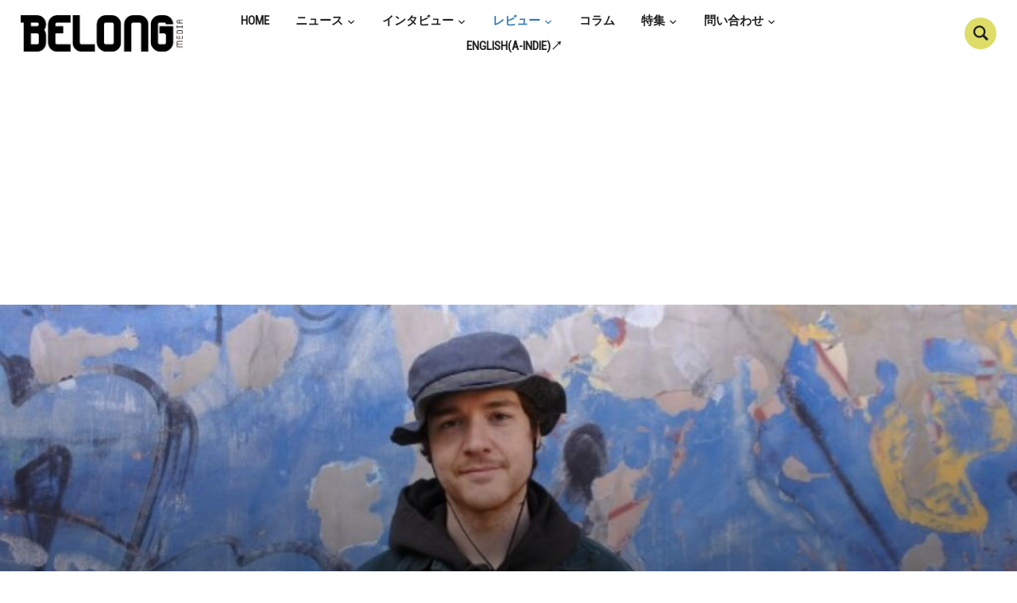

--- FILE ---
content_type: text/html; charset=UTF-8
request_url: https://belongmedia.net/2021/10/10/homeshake/
body_size: 25116
content:
<!DOCTYPE html>
<html lang="ja">
<head>
    <meta charset="UTF-8">
    <meta name="viewport" content="width=device-width, initial-scale=1.0">
    <link rel="profile" href="http://gmpg.org/xfn/11">
    <link rel="pingback" href="https://belongmedia.net/xmlrpc.php">

    <title>HOMESHAKEの音楽に“孤独”が必要な理由とは？ &#8211; BELONG Media</title>
<meta name='robots' content='max-image-preview:large' />
<link rel='dns-prefetch' href='//widgetlogic.org' />
<link rel='dns-prefetch' href='//static.addtoany.com' />
<link rel='dns-prefetch' href='//codoc.jp' />
<link rel='dns-prefetch' href='//stats.wp.com' />
<link rel='dns-prefetch' href='//fonts.googleapis.com' />
<link rel='dns-prefetch' href='//v0.wordpress.com' />
<link rel="alternate" type="application/rss+xml" title="BELONG Media &raquo; フィード" href="https://belongmedia.net/feed/" />
<link rel="alternate" type="application/rss+xml" title="BELONG Media &raquo; コメントフィード" href="https://belongmedia.net/comments/feed/" />
<link rel="alternate" type="application/rss+xml" title="BELONG Media &raquo; HOMESHAKEの音楽に“孤独”が必要な理由とは？ のコメントのフィード" href="https://belongmedia.net/2021/10/10/homeshake/feed/" />
<link rel="alternate" title="oEmbed (JSON)" type="application/json+oembed" href="https://belongmedia.net/wp-json/oembed/1.0/embed?url=https%3A%2F%2Fbelongmedia.net%2F2021%2F10%2F10%2Fhomeshake%2F" />
<link rel="alternate" title="oEmbed (XML)" type="text/xml+oembed" href="https://belongmedia.net/wp-json/oembed/1.0/embed?url=https%3A%2F%2Fbelongmedia.net%2F2021%2F10%2F10%2Fhomeshake%2F&#038;format=xml" />
<style id='wp-img-auto-sizes-contain-inline-css' type='text/css'>
img:is([sizes=auto i],[sizes^="auto," i]){contain-intrinsic-size:3000px 1500px}
/*# sourceURL=wp-img-auto-sizes-contain-inline-css */
</style>
<style id='wp-emoji-styles-inline-css' type='text/css'>

	img.wp-smiley, img.emoji {
		display: inline !important;
		border: none !important;
		box-shadow: none !important;
		height: 1em !important;
		width: 1em !important;
		margin: 0 0.07em !important;
		vertical-align: -0.1em !important;
		background: none !important;
		padding: 0 !important;
	}
/*# sourceURL=wp-emoji-styles-inline-css */
</style>
<style id='wp-block-library-inline-css' type='text/css'>
:root{--wp-block-synced-color:#7a00df;--wp-block-synced-color--rgb:122,0,223;--wp-bound-block-color:var(--wp-block-synced-color);--wp-editor-canvas-background:#ddd;--wp-admin-theme-color:#007cba;--wp-admin-theme-color--rgb:0,124,186;--wp-admin-theme-color-darker-10:#006ba1;--wp-admin-theme-color-darker-10--rgb:0,107,160.5;--wp-admin-theme-color-darker-20:#005a87;--wp-admin-theme-color-darker-20--rgb:0,90,135;--wp-admin-border-width-focus:2px}@media (min-resolution:192dpi){:root{--wp-admin-border-width-focus:1.5px}}.wp-element-button{cursor:pointer}:root .has-very-light-gray-background-color{background-color:#eee}:root .has-very-dark-gray-background-color{background-color:#313131}:root .has-very-light-gray-color{color:#eee}:root .has-very-dark-gray-color{color:#313131}:root .has-vivid-green-cyan-to-vivid-cyan-blue-gradient-background{background:linear-gradient(135deg,#00d084,#0693e3)}:root .has-purple-crush-gradient-background{background:linear-gradient(135deg,#34e2e4,#4721fb 50%,#ab1dfe)}:root .has-hazy-dawn-gradient-background{background:linear-gradient(135deg,#faaca8,#dad0ec)}:root .has-subdued-olive-gradient-background{background:linear-gradient(135deg,#fafae1,#67a671)}:root .has-atomic-cream-gradient-background{background:linear-gradient(135deg,#fdd79a,#004a59)}:root .has-nightshade-gradient-background{background:linear-gradient(135deg,#330968,#31cdcf)}:root .has-midnight-gradient-background{background:linear-gradient(135deg,#020381,#2874fc)}:root{--wp--preset--font-size--normal:16px;--wp--preset--font-size--huge:42px}.has-regular-font-size{font-size:1em}.has-larger-font-size{font-size:2.625em}.has-normal-font-size{font-size:var(--wp--preset--font-size--normal)}.has-huge-font-size{font-size:var(--wp--preset--font-size--huge)}.has-text-align-center{text-align:center}.has-text-align-left{text-align:left}.has-text-align-right{text-align:right}.has-fit-text{white-space:nowrap!important}#end-resizable-editor-section{display:none}.aligncenter{clear:both}.items-justified-left{justify-content:flex-start}.items-justified-center{justify-content:center}.items-justified-right{justify-content:flex-end}.items-justified-space-between{justify-content:space-between}.screen-reader-text{border:0;clip-path:inset(50%);height:1px;margin:-1px;overflow:hidden;padding:0;position:absolute;width:1px;word-wrap:normal!important}.screen-reader-text:focus{background-color:#ddd;clip-path:none;color:#444;display:block;font-size:1em;height:auto;left:5px;line-height:normal;padding:15px 23px 14px;text-decoration:none;top:5px;width:auto;z-index:100000}html :where(.has-border-color){border-style:solid}html :where([style*=border-top-color]){border-top-style:solid}html :where([style*=border-right-color]){border-right-style:solid}html :where([style*=border-bottom-color]){border-bottom-style:solid}html :where([style*=border-left-color]){border-left-style:solid}html :where([style*=border-width]){border-style:solid}html :where([style*=border-top-width]){border-top-style:solid}html :where([style*=border-right-width]){border-right-style:solid}html :where([style*=border-bottom-width]){border-bottom-style:solid}html :where([style*=border-left-width]){border-left-style:solid}html :where(img[class*=wp-image-]){height:auto;max-width:100%}:where(figure){margin:0 0 1em}html :where(.is-position-sticky){--wp-admin--admin-bar--position-offset:var(--wp-admin--admin-bar--height,0px)}@media screen and (max-width:600px){html :where(.is-position-sticky){--wp-admin--admin-bar--position-offset:0px}}

/*# sourceURL=wp-block-library-inline-css */
</style><style id='global-styles-inline-css' type='text/css'>
:root{--wp--preset--aspect-ratio--square: 1;--wp--preset--aspect-ratio--4-3: 4/3;--wp--preset--aspect-ratio--3-4: 3/4;--wp--preset--aspect-ratio--3-2: 3/2;--wp--preset--aspect-ratio--2-3: 2/3;--wp--preset--aspect-ratio--16-9: 16/9;--wp--preset--aspect-ratio--9-16: 9/16;--wp--preset--color--black: #000000;--wp--preset--color--cyan-bluish-gray: #abb8c3;--wp--preset--color--white: #ffffff;--wp--preset--color--pale-pink: #f78da7;--wp--preset--color--vivid-red: #cf2e2e;--wp--preset--color--luminous-vivid-orange: #ff6900;--wp--preset--color--luminous-vivid-amber: #fcb900;--wp--preset--color--light-green-cyan: #7bdcb5;--wp--preset--color--vivid-green-cyan: #00d084;--wp--preset--color--pale-cyan-blue: #8ed1fc;--wp--preset--color--vivid-cyan-blue: #0693e3;--wp--preset--color--vivid-purple: #9b51e0;--wp--preset--gradient--vivid-cyan-blue-to-vivid-purple: linear-gradient(135deg,rgb(6,147,227) 0%,rgb(155,81,224) 100%);--wp--preset--gradient--light-green-cyan-to-vivid-green-cyan: linear-gradient(135deg,rgb(122,220,180) 0%,rgb(0,208,130) 100%);--wp--preset--gradient--luminous-vivid-amber-to-luminous-vivid-orange: linear-gradient(135deg,rgb(252,185,0) 0%,rgb(255,105,0) 100%);--wp--preset--gradient--luminous-vivid-orange-to-vivid-red: linear-gradient(135deg,rgb(255,105,0) 0%,rgb(207,46,46) 100%);--wp--preset--gradient--very-light-gray-to-cyan-bluish-gray: linear-gradient(135deg,rgb(238,238,238) 0%,rgb(169,184,195) 100%);--wp--preset--gradient--cool-to-warm-spectrum: linear-gradient(135deg,rgb(74,234,220) 0%,rgb(151,120,209) 20%,rgb(207,42,186) 40%,rgb(238,44,130) 60%,rgb(251,105,98) 80%,rgb(254,248,76) 100%);--wp--preset--gradient--blush-light-purple: linear-gradient(135deg,rgb(255,206,236) 0%,rgb(152,150,240) 100%);--wp--preset--gradient--blush-bordeaux: linear-gradient(135deg,rgb(254,205,165) 0%,rgb(254,45,45) 50%,rgb(107,0,62) 100%);--wp--preset--gradient--luminous-dusk: linear-gradient(135deg,rgb(255,203,112) 0%,rgb(199,81,192) 50%,rgb(65,88,208) 100%);--wp--preset--gradient--pale-ocean: linear-gradient(135deg,rgb(255,245,203) 0%,rgb(182,227,212) 50%,rgb(51,167,181) 100%);--wp--preset--gradient--electric-grass: linear-gradient(135deg,rgb(202,248,128) 0%,rgb(113,206,126) 100%);--wp--preset--gradient--midnight: linear-gradient(135deg,rgb(2,3,129) 0%,rgb(40,116,252) 100%);--wp--preset--font-size--small: 13px;--wp--preset--font-size--medium: 20px;--wp--preset--font-size--large: 36px;--wp--preset--font-size--x-large: 42px;--wp--preset--spacing--20: 0.44rem;--wp--preset--spacing--30: 0.67rem;--wp--preset--spacing--40: 1rem;--wp--preset--spacing--50: 1.5rem;--wp--preset--spacing--60: 2.25rem;--wp--preset--spacing--70: 3.38rem;--wp--preset--spacing--80: 5.06rem;--wp--preset--shadow--natural: 6px 6px 9px rgba(0, 0, 0, 0.2);--wp--preset--shadow--deep: 12px 12px 50px rgba(0, 0, 0, 0.4);--wp--preset--shadow--sharp: 6px 6px 0px rgba(0, 0, 0, 0.2);--wp--preset--shadow--outlined: 6px 6px 0px -3px rgb(255, 255, 255), 6px 6px rgb(0, 0, 0);--wp--preset--shadow--crisp: 6px 6px 0px rgb(0, 0, 0);}:where(.is-layout-flex){gap: 0.5em;}:where(.is-layout-grid){gap: 0.5em;}body .is-layout-flex{display: flex;}.is-layout-flex{flex-wrap: wrap;align-items: center;}.is-layout-flex > :is(*, div){margin: 0;}body .is-layout-grid{display: grid;}.is-layout-grid > :is(*, div){margin: 0;}:where(.wp-block-columns.is-layout-flex){gap: 2em;}:where(.wp-block-columns.is-layout-grid){gap: 2em;}:where(.wp-block-post-template.is-layout-flex){gap: 1.25em;}:where(.wp-block-post-template.is-layout-grid){gap: 1.25em;}.has-black-color{color: var(--wp--preset--color--black) !important;}.has-cyan-bluish-gray-color{color: var(--wp--preset--color--cyan-bluish-gray) !important;}.has-white-color{color: var(--wp--preset--color--white) !important;}.has-pale-pink-color{color: var(--wp--preset--color--pale-pink) !important;}.has-vivid-red-color{color: var(--wp--preset--color--vivid-red) !important;}.has-luminous-vivid-orange-color{color: var(--wp--preset--color--luminous-vivid-orange) !important;}.has-luminous-vivid-amber-color{color: var(--wp--preset--color--luminous-vivid-amber) !important;}.has-light-green-cyan-color{color: var(--wp--preset--color--light-green-cyan) !important;}.has-vivid-green-cyan-color{color: var(--wp--preset--color--vivid-green-cyan) !important;}.has-pale-cyan-blue-color{color: var(--wp--preset--color--pale-cyan-blue) !important;}.has-vivid-cyan-blue-color{color: var(--wp--preset--color--vivid-cyan-blue) !important;}.has-vivid-purple-color{color: var(--wp--preset--color--vivid-purple) !important;}.has-black-background-color{background-color: var(--wp--preset--color--black) !important;}.has-cyan-bluish-gray-background-color{background-color: var(--wp--preset--color--cyan-bluish-gray) !important;}.has-white-background-color{background-color: var(--wp--preset--color--white) !important;}.has-pale-pink-background-color{background-color: var(--wp--preset--color--pale-pink) !important;}.has-vivid-red-background-color{background-color: var(--wp--preset--color--vivid-red) !important;}.has-luminous-vivid-orange-background-color{background-color: var(--wp--preset--color--luminous-vivid-orange) !important;}.has-luminous-vivid-amber-background-color{background-color: var(--wp--preset--color--luminous-vivid-amber) !important;}.has-light-green-cyan-background-color{background-color: var(--wp--preset--color--light-green-cyan) !important;}.has-vivid-green-cyan-background-color{background-color: var(--wp--preset--color--vivid-green-cyan) !important;}.has-pale-cyan-blue-background-color{background-color: var(--wp--preset--color--pale-cyan-blue) !important;}.has-vivid-cyan-blue-background-color{background-color: var(--wp--preset--color--vivid-cyan-blue) !important;}.has-vivid-purple-background-color{background-color: var(--wp--preset--color--vivid-purple) !important;}.has-black-border-color{border-color: var(--wp--preset--color--black) !important;}.has-cyan-bluish-gray-border-color{border-color: var(--wp--preset--color--cyan-bluish-gray) !important;}.has-white-border-color{border-color: var(--wp--preset--color--white) !important;}.has-pale-pink-border-color{border-color: var(--wp--preset--color--pale-pink) !important;}.has-vivid-red-border-color{border-color: var(--wp--preset--color--vivid-red) !important;}.has-luminous-vivid-orange-border-color{border-color: var(--wp--preset--color--luminous-vivid-orange) !important;}.has-luminous-vivid-amber-border-color{border-color: var(--wp--preset--color--luminous-vivid-amber) !important;}.has-light-green-cyan-border-color{border-color: var(--wp--preset--color--light-green-cyan) !important;}.has-vivid-green-cyan-border-color{border-color: var(--wp--preset--color--vivid-green-cyan) !important;}.has-pale-cyan-blue-border-color{border-color: var(--wp--preset--color--pale-cyan-blue) !important;}.has-vivid-cyan-blue-border-color{border-color: var(--wp--preset--color--vivid-cyan-blue) !important;}.has-vivid-purple-border-color{border-color: var(--wp--preset--color--vivid-purple) !important;}.has-vivid-cyan-blue-to-vivid-purple-gradient-background{background: var(--wp--preset--gradient--vivid-cyan-blue-to-vivid-purple) !important;}.has-light-green-cyan-to-vivid-green-cyan-gradient-background{background: var(--wp--preset--gradient--light-green-cyan-to-vivid-green-cyan) !important;}.has-luminous-vivid-amber-to-luminous-vivid-orange-gradient-background{background: var(--wp--preset--gradient--luminous-vivid-amber-to-luminous-vivid-orange) !important;}.has-luminous-vivid-orange-to-vivid-red-gradient-background{background: var(--wp--preset--gradient--luminous-vivid-orange-to-vivid-red) !important;}.has-very-light-gray-to-cyan-bluish-gray-gradient-background{background: var(--wp--preset--gradient--very-light-gray-to-cyan-bluish-gray) !important;}.has-cool-to-warm-spectrum-gradient-background{background: var(--wp--preset--gradient--cool-to-warm-spectrum) !important;}.has-blush-light-purple-gradient-background{background: var(--wp--preset--gradient--blush-light-purple) !important;}.has-blush-bordeaux-gradient-background{background: var(--wp--preset--gradient--blush-bordeaux) !important;}.has-luminous-dusk-gradient-background{background: var(--wp--preset--gradient--luminous-dusk) !important;}.has-pale-ocean-gradient-background{background: var(--wp--preset--gradient--pale-ocean) !important;}.has-electric-grass-gradient-background{background: var(--wp--preset--gradient--electric-grass) !important;}.has-midnight-gradient-background{background: var(--wp--preset--gradient--midnight) !important;}.has-small-font-size{font-size: var(--wp--preset--font-size--small) !important;}.has-medium-font-size{font-size: var(--wp--preset--font-size--medium) !important;}.has-large-font-size{font-size: var(--wp--preset--font-size--large) !important;}.has-x-large-font-size{font-size: var(--wp--preset--font-size--x-large) !important;}
/*# sourceURL=global-styles-inline-css */
</style>

<style id='classic-theme-styles-inline-css' type='text/css'>
/*! This file is auto-generated */
.wp-block-button__link{color:#fff;background-color:#32373c;border-radius:9999px;box-shadow:none;text-decoration:none;padding:calc(.667em + 2px) calc(1.333em + 2px);font-size:1.125em}.wp-block-file__button{background:#32373c;color:#fff;text-decoration:none}
/*# sourceURL=/wp-includes/css/classic-themes.min.css */
</style>
<link rel='stylesheet' id='block-widget-css' href='https://belongmedia.net/wp-content/plugins/widget-logic/block_widget/css/widget.css?ver=1768299215' type='text/css' media='all' />
<link rel='stylesheet' id='ez-toc-css' href='https://belongmedia.net/wp-content/plugins/easy-table-of-contents/assets/css/screen.min.css?ver=2.0.80' type='text/css' media='all' />
<style id='ez-toc-inline-css' type='text/css'>
div#ez-toc-container .ez-toc-title {font-size: 120%;}div#ez-toc-container .ez-toc-title {font-weight: 500;}div#ez-toc-container ul li , div#ez-toc-container ul li a {font-size: 95%;}div#ez-toc-container ul li , div#ez-toc-container ul li a {font-weight: 500;}div#ez-toc-container nav ul ul li {font-size: 90%;}.ez-toc-box-title {font-weight: bold; margin-bottom: 10px; text-align: center; text-transform: uppercase; letter-spacing: 1px; color: #666; padding-bottom: 5px;position:absolute;top:-4%;left:5%;background-color: inherit;transition: top 0.3s ease;}.ez-toc-box-title.toc-closed {top:-25%;}
.ez-toc-container-direction {direction: ltr;}.ez-toc-counter ul {direction: ltr;counter-reset: item ;}.ez-toc-counter nav ul li a::before {content: counter(item, numeric) '. ';margin-right: .2em; counter-increment: item;flex-grow: 0;flex-shrink: 0;float: left; }.ez-toc-widget-direction {direction: ltr;}.ez-toc-widget-container ul {direction: ltr;counter-reset: item ;}.ez-toc-widget-container nav ul li a::before {content: counter(item, numeric) '. ';margin-right: .2em; counter-increment: item;flex-grow: 0;flex-shrink: 0;float: left; }
/*# sourceURL=ez-toc-inline-css */
</style>
<link rel='stylesheet' id='zoom-theme-utils-css-css' href='https://belongmedia.net/wp-content/themes/insight/functions/wpzoom/assets/css/theme-utils.css?ver=6.9' type='text/css' media='all' />
<link rel='stylesheet' id='insight-google-fonts-css' href='https://fonts.googleapis.com/css?family=Roboto%3Aregular%2C500%2C700%2C700i%2C900%2Citalic%7CRoboto+Condensed%7CPT+Sans%3Aregular%2C700&#038;display=swap&#038;ver=6.9' type='text/css' media='all' />
<link rel='stylesheet' id='insight-style-css' href='https://belongmedia.net/wp-content/themes/insight/style.css?ver=1.3.16' type='text/css' media='all' />
<link rel='stylesheet' id='media-queries-css' href='https://belongmedia.net/wp-content/themes/insight/css/media-queries.css?ver=1.3.16' type='text/css' media='all' />
<link rel='stylesheet' id='dashicons-css' href='https://belongmedia.net/wp-includes/css/dashicons.min.css?ver=6.9' type='text/css' media='all' />
<link rel='stylesheet' id='wpzoom-social-icons-socicon-css' href='https://belongmedia.net/wp-content/plugins/social-icons-widget-by-wpzoom/assets/css/wpzoom-socicon.css?ver=1768558636' type='text/css' media='all' />
<link rel='stylesheet' id='wpzoom-social-icons-genericons-css' href='https://belongmedia.net/wp-content/plugins/social-icons-widget-by-wpzoom/assets/css/genericons.css?ver=1768558636' type='text/css' media='all' />
<link rel='stylesheet' id='wpzoom-social-icons-academicons-css' href='https://belongmedia.net/wp-content/plugins/social-icons-widget-by-wpzoom/assets/css/academicons.min.css?ver=1768558636' type='text/css' media='all' />
<link rel='stylesheet' id='wpzoom-social-icons-font-awesome-3-css' href='https://belongmedia.net/wp-content/plugins/social-icons-widget-by-wpzoom/assets/css/font-awesome-3.min.css?ver=1768558636' type='text/css' media='all' />
<link rel='stylesheet' id='wpzoom-social-icons-styles-css' href='https://belongmedia.net/wp-content/plugins/social-icons-widget-by-wpzoom/assets/css/wpzoom-social-icons-styles.css?ver=1768558636' type='text/css' media='all' />
<link rel='stylesheet' id='wp-pagenavi-css' href='https://belongmedia.net/wp-content/plugins/wp-pagenavi/pagenavi-css.css?ver=2.70' type='text/css' media='all' />
<link rel='stylesheet' id='wzslider-css' href='https://belongmedia.net/wp-content/plugins/wpzoom-shortcodes/assets/css/wzslider.css?ver=6.9' type='text/css' media='all' />
<link rel='stylesheet' id='addtoany-css' href='https://belongmedia.net/wp-content/plugins/add-to-any/addtoany.min.css?ver=1.16' type='text/css' media='all' />
<link rel='stylesheet' id='wpz-shortcodes-css' href='https://belongmedia.net/wp-content/plugins/wpzoom-shortcodes/assets/css/shortcodes.css?ver=6.9' type='text/css' media='all' />
<link rel='stylesheet' id='zoom-font-awesome-css' href='https://belongmedia.net/wp-content/plugins/wpzoom-shortcodes/assets/css/font-awesome.min.css?ver=6.9' type='text/css' media='all' />
<link rel='stylesheet' id='wpzoom-theme-css' href='https://belongmedia.net/wp-content/themes/insight/styles/default.css?ver=6.9' type='text/css' media='all' />
<link rel='stylesheet' id='wpzoom-custom-css' href='https://belongmedia.net/wp-content/themes/insight/custom.css?ver=1.3.16' type='text/css' media='all' />
<link rel='preload' as='font'  id='wpzoom-social-icons-font-academicons-woff2-css' href='https://belongmedia.net/wp-content/plugins/social-icons-widget-by-wpzoom/assets/font/academicons.woff2?v=1.9.2'  type='font/woff2' crossorigin />
<link rel='preload' as='font'  id='wpzoom-social-icons-font-fontawesome-3-woff2-css' href='https://belongmedia.net/wp-content/plugins/social-icons-widget-by-wpzoom/assets/font/fontawesome-webfont.woff2?v=4.7.0'  type='font/woff2' crossorigin />
<link rel='preload' as='font'  id='wpzoom-social-icons-font-genericons-woff-css' href='https://belongmedia.net/wp-content/plugins/social-icons-widget-by-wpzoom/assets/font/Genericons.woff'  type='font/woff' crossorigin />
<link rel='preload' as='font'  id='wpzoom-social-icons-font-socicon-woff2-css' href='https://belongmedia.net/wp-content/plugins/social-icons-widget-by-wpzoom/assets/font/socicon.woff2?v=4.5.4'  type='font/woff2' crossorigin />
<script type="text/javascript" id="addtoany-core-js-before">
/* <![CDATA[ */
window.a2a_config=window.a2a_config||{};a2a_config.callbacks=[];a2a_config.overlays=[];a2a_config.templates={};a2a_localize = {
	Share: "共有",
	Save: "ブックマーク",
	Subscribe: "購読",
	Email: "メール",
	Bookmark: "ブックマーク",
	ShowAll: "すべて表示する",
	ShowLess: "小さく表示する",
	FindServices: "サービスを探す",
	FindAnyServiceToAddTo: "追加するサービスを今すぐ探す",
	PoweredBy: "Powered by",
	ShareViaEmail: "メールでシェアする",
	SubscribeViaEmail: "メールで購読する",
	BookmarkInYourBrowser: "ブラウザにブックマーク",
	BookmarkInstructions: "このページをブックマークするには、 Ctrl+D または \u2318+D を押下。",
	AddToYourFavorites: "お気に入りに追加",
	SendFromWebOrProgram: "任意のメールアドレスまたはメールプログラムから送信",
	EmailProgram: "メールプログラム",
	More: "詳細&#8230;",
	ThanksForSharing: "共有ありがとうございます !",
	ThanksForFollowing: "フォローありがとうございます !"
};


//# sourceURL=addtoany-core-js-before
/* ]]> */
</script>
<script type="text/javascript" defer src="https://static.addtoany.com/menu/page.js" id="addtoany-core-js"></script>
<script type="text/javascript" src="https://belongmedia.net/wp-includes/js/jquery/jquery.min.js?ver=3.7.1" id="jquery-core-js"></script>
<script type="text/javascript" src="https://belongmedia.net/wp-includes/js/jquery/jquery-migrate.min.js?ver=3.4.1" id="jquery-migrate-js"></script>
<script type="text/javascript" defer src="https://belongmedia.net/wp-content/plugins/add-to-any/addtoany.min.js?ver=1.1" id="addtoany-jquery-js"></script>
<script type="text/javascript"  src="https://codoc.jp/js/cms.js?ver=6.9" id="codoc-injector-js-js"  data-css="rainbow"  data-usercode="Id0yDYK18g" defer></script>
<script type="text/javascript" src="https://belongmedia.net/wp-content/themes/insight/js/init.js?ver=6.9" id="wpzoom-init-js"></script>
<link rel="https://api.w.org/" href="https://belongmedia.net/wp-json/" /><link rel="alternate" title="JSON" type="application/json" href="https://belongmedia.net/wp-json/wp/v2/posts/29651" /><link rel="EditURI" type="application/rsd+xml" title="RSD" href="https://belongmedia.net/xmlrpc.php?rsd" />
<meta name="generator" content="WordPress 6.9" />
<link rel="canonical" href="https://belongmedia.net/2021/10/10/homeshake/" />
<link rel='shortlink' href='https://belongmedia.net/?p=29651' />
<!-- Global site tag (gtag.js) - Google Analytics -->
<script async src="https://www.googletagmanager.com/gtag/js?id=UA-132352552-1"></script>
<script>
  window.dataLayer = window.dataLayer || [];
  function gtag(){dataLayer.push(arguments);}
  gtag('js', new Date());

  gtag('config', 'UA-132352552-1');
</script>

<script async src="//pagead2.googlesyndication.com/pagead/js/adsbygoogle.js"></script>
<script>
     (adsbygoogle = window.adsbygoogle || []).push({
          google_ad_client: "ca-pub-9148087482606615",
          enable_page_level_ads: true
     });
</script>	<style>img#wpstats{display:none}</style>
		<!-- WPZOOM Theme / Framework -->
<meta name="generator" content="Insight 1.3.16" />
<meta name="generator" content="WPZOOM Framework 2.0.9" />

<!-- Begin Theme Custom CSS -->
<style type="text/css" id="insight-custom-css">
a:hover{color:#dddd68;}button, input[type=button], input[type=reset], input[type=submit]{background:#3079bd;}.main-navbar .navbar-nav > li > a:hover{color:#dddd68;}.main-navbar .navbar-nav > .current-menu-item > a, .main-navbar .navbar-nav > .current_page_item > a, .main-navbar .navbar-nav > .current-menu-parent > a{color:#3079bd;}.sb-search .sb-icon-search{background:#dddd68;}.sb-search .sb-icon-search:hover, .sb-search .sb-search-input{background:#dddd68;}.entry-title a:hover{color:#dddd68;}.cat-links a{color:#999999;}.entry-meta{color:#3079bd;}.widget .title{color:#000000;}#sidebar .widget{background:#dddd68;}.footer-widgets{background-color:#dddd68;}body{font-size:15px;font-weight:500;}.navbar-brand h1 a{font-family:"Be Vietnam";font-size:20px;font-weight:bold;text-transform:capitalize;}.main-navbar a{font-size:15px;}.slides li h3 a{font-size:20px;}.widget h3.title{font-size:18px;font-weight:900;}.entry-title a{font-family:'PT Sans', sans-serif;font-size:15px;font-weight:700;text-transform:capitalize;}.single h1.entry-title{font-size:18px;}.page h1.entry-title{font-size:18px;}
@media screen and (min-width: 768px){.slides li h3 a:hover{color:#dddd68;}}
</style>
<!-- End Theme Custom CSS -->
<link rel="icon" href="https://belongmedia.net/wp-content/uploads/2025/07/cropped-d3acb6f642cadb8668a0000a2174a9fa-1-32x32.jpg" sizes="32x32" />
<link rel="icon" href="https://belongmedia.net/wp-content/uploads/2025/07/cropped-d3acb6f642cadb8668a0000a2174a9fa-1-192x192.jpg" sizes="192x192" />
<link rel="apple-touch-icon" href="https://belongmedia.net/wp-content/uploads/2025/07/cropped-d3acb6f642cadb8668a0000a2174a9fa-1-180x180.jpg" />
<meta name="msapplication-TileImage" content="https://belongmedia.net/wp-content/uploads/2025/07/cropped-d3acb6f642cadb8668a0000a2174a9fa-1-270x270.jpg" />
		<style type="text/css" id="wp-custom-css">
			div.breadcrumbs {
  max-width: 1000px;
  margin:20px auto;
}

blockquote {
    position: relative;
    padding: 7px 16px;
    box-sizing: border-box;
    font-style: italic;
    color: #585858;
    border: solid 3px #585858;
}

.entry-content blockquote.common {
font-size: 13px;
}

blockquote:before{
    display: inline-block;
    position: absolute;
    top: -20px;
    left: -20px;
    width: 40px;
    height: 40px;
    line-height: 40px;
    border-radius: 50%;
    text-align: center;
    content: "\f10d";
    font-family: FontAwesome;
    background: #585858;
    color: #FFF;
    font-size: 22px;
}

blockquote:after{
    display: inline-block;
    position: absolute;
    bottom: -20px;
    right: -20px;
    width: 40px;
    height: 40px;
    line-height: 40px;
    border-radius: 50%;
    text-align: center;
    content: "\f10e";
    font-family: FontAwesome;
    background: #585858;
    color: #FFF;
    font-size: 22px;
    font-weight: 900;
}

blockquote p {
    padding: 0;
    margin: 10px 0;
    line-height: 1.7;
}

blockquote cite {
    display: block;
    text-align: right;
    color: #888888;
    font-size: 0.9em;
}

.table_01 {
  margin: 20px auto;
  border-collapse: collapse;
  border-spacing: 0;
	float: left;
}
.clear {
  clear:both
}
.table_01 th {
  background: #DEDD69;
  border: solid 1px #ccc;
  color: #000000;
  padding: 10px;
}
.table_01 td {
  border: solid 1px #ccc;
  padding: 10px;
}

@media screen and (max-width: 640px) {
  .last td:last-child {
    border-bottom: solid 1px #ccc;
    width: 100%;
  }
  .table_01 {
    width: 100%;
  }
  .table_01 th,
  .table_01 td {
    border-bottom: none;
    display: block;
    width: 100%;
  }
} 		</style>
		</head>
<body class="wp-singular post-template-default single single-post postid-29651 single-format-standard wp-custom-logo wp-theme-insight codoc-theme-rainbow">

<div class="page-wrap">

    <header class="site-header page-with-cover">

            <div class="navbar-brand">
                <a href="https://belongmedia.net/" class="custom-logo-link" rel="home" itemprop="url"><img width="855" height="190" src="https://belongmedia.net/wp-content/uploads/2017/09/cropped-belonge69c80e696b0e383ade382b4-1.png" class="custom-logo no-lazyload no-lazy a3-notlazy" alt="BELONG Media" itemprop="logo" decoding="async" fetchpriority="high" srcset="https://belongmedia.net/wp-content/uploads/2017/09/cropped-belonge69c80e696b0e383ade382b4-1.png 855w, https://belongmedia.net/wp-content/uploads/2017/09/cropped-belonge69c80e696b0e383ade382b4-1-500x111.png 500w, https://belongmedia.net/wp-content/uploads/2017/09/cropped-belonge69c80e696b0e383ade382b4-1-768x171.png 768w, https://belongmedia.net/wp-content/uploads/2017/09/cropped-belonge69c80e696b0e383ade382b4-1-248x55.png 248w, https://belongmedia.net/wp-content/uploads/2017/09/cropped-belonge69c80e696b0e383ade382b4-1-800x178.png 800w" sizes="(max-width: 855px) 100vw, 855px" /></a>
            </div><!-- .navbar-brand -->


            <nav class="main-navbar" role="navigation">

                <div class="navbar-header">
                    
                       <a class="navbar-toggle" href="#menu-main-slide">
                           <span class="icon-bar"></span>
                           <span class="icon-bar"></span>
                           <span class="icon-bar"></span>
                       </a>


                       <div id="menu-main-slide" class="menu-menu-container"><ul id="menu-menu" class="menu"><li id="menu-item-27579" class="menu-item menu-item-type-custom menu-item-object-custom menu-item-home menu-item-27579"><a href="https://belongmedia.net/">Home</a></li>
<li id="menu-item-26880" class="menu-item menu-item-type-taxonomy menu-item-object-category menu-item-has-children menu-item-26880"><a href="https://belongmedia.net/category/news/">ニュース</a>
<ul class="sub-menu">
	<li id="menu-item-43688" class="menu-item menu-item-type-post_type menu-item-object-page menu-item-has-children menu-item-43688"><a href="https://belongmedia.net/artists/">アーティスト一覧</a>
	<ul class="sub-menu">
		<li id="menu-item-43694" class="menu-item menu-item-type-custom menu-item-object-custom menu-item-43694"><a href="https://belongmedia.net/tag/new-commer/">新人アーティスト</a></li>
	</ul>
</li>
</ul>
</li>
<li id="menu-item-10976" class="menu-item menu-item-type-taxonomy menu-item-object-category menu-item-has-children menu-item-10976"><a href="https://belongmedia.net/category/interview/">インタビュー</a>
<ul class="sub-menu">
	<li id="menu-item-46627" class="menu-item menu-item-type-post_type menu-item-object-page menu-item-46627"><a href="https://belongmedia.net/roots-album-archive/">ルーツ</a></li>
</ul>
</li>
<li id="menu-item-26881" class="menu-item menu-item-type-taxonomy menu-item-object-category current-post-ancestor current-menu-parent current-post-parent menu-item-has-children menu-item-26881"><a href="https://belongmedia.net/category/review/">レビュー</a>
<ul class="sub-menu">
	<li id="menu-item-43690" class="menu-item menu-item-type-taxonomy menu-item-object-category menu-item-43690"><a href="https://belongmedia.net/category/review/music-genres/">音楽ジャンル紹介</a></li>
	<li id="menu-item-35409" class="menu-item menu-item-type-taxonomy menu-item-object-category menu-item-has-children menu-item-35409"><a href="https://belongmedia.net/category/review/%e6%ad%8c%e8%a9%9e%e5%92%8c%e8%a8%b3/">歌詞和訳</a>
	<ul class="sub-menu">
		<li id="menu-item-39933" class="menu-item menu-item-type-taxonomy menu-item-object-category menu-item-39933"><a href="https://belongmedia.net/category/review/%e6%ad%8c%e8%a9%9e%e5%92%8c%e8%a8%b3/mental-health/">メンタルヘルス</a></li>
		<li id="menu-item-39930" class="menu-item menu-item-type-taxonomy menu-item-object-category menu-item-39930"><a href="https://belongmedia.net/category/review/%e6%ad%8c%e8%a9%9e%e5%92%8c%e8%a8%b3/gender-lgbt/">ジェンダー(LGBT)</a></li>
		<li id="menu-item-39935" class="menu-item menu-item-type-taxonomy menu-item-object-category menu-item-39935"><a href="https://belongmedia.net/category/review/%e6%ad%8c%e8%a9%9e%e5%92%8c%e8%a8%b3/love-songs/">ラブソング</a></li>
		<li id="menu-item-39936" class="menu-item menu-item-type-taxonomy menu-item-object-category menu-item-39936"><a href="https://belongmedia.net/category/review/%e6%ad%8c%e8%a9%9e%e5%92%8c%e8%a8%b3/protest-song/">プロテストソング</a></li>
	</ul>
</li>
	<li id="menu-item-43689" class="menu-item menu-item-type-taxonomy menu-item-object-category current-post-ancestor current-menu-parent current-post-parent menu-item-43689"><a href="https://belongmedia.net/category/review/playlist/">プレイリスト</a></li>
	<li id="menu-item-43692" class="menu-item menu-item-type-custom menu-item-object-custom menu-item-43692"><a href="https://belongmedia.net/tag/live-report/">ライブレポート</a></li>
</ul>
</li>
<li id="menu-item-43696" class="menu-item menu-item-type-custom menu-item-object-custom menu-item-43696"><a href="https://belongmedia.net/tag/paid-columns/">コラム</a></li>
<li id="menu-item-43695" class="menu-item menu-item-type-custom menu-item-object-custom menu-item-has-children menu-item-43695"><a href="https://belongmedia.net/tag/featured/">特集</a>
<ul class="sub-menu">
	<li id="menu-item-48585" class="menu-item menu-item-type-custom menu-item-object-custom menu-item-48585"><a href="https://belongmedia.net/tag/best-of-the-year/">年間ベストシングル</a></li>
	<li id="menu-item-48577" class="menu-item menu-item-type-post_type menu-item-object-page menu-item-has-children menu-item-48577"><a href="https://belongmedia.net/jingle-jangle-range-town/">レンジタウン</a>
	<ul class="sub-menu">
		<li id="menu-item-48623" class="menu-item menu-item-type-post_type menu-item-object-page menu-item-48623"><a href="https://belongmedia.net/jingle-jangle-range-town/main-story-jingle-jungle-range-town/">メインストーリー</a></li>
		<li id="menu-item-48584" class="menu-item menu-item-type-post_type menu-item-object-page menu-item-48584"><a href="https://belongmedia.net/jingle-jangle-range-town/ai-guidelines/">AI使用のガイドライン</a></li>
	</ul>
</li>
</ul>
</li>
<li id="menu-item-24417" class="menu-item menu-item-type-post_type menu-item-object-page menu-item-has-children menu-item-24417"><a href="https://belongmedia.net/contact/">問い合わせ</a>
<ul class="sub-menu">
	<li id="menu-item-43698" class="menu-item menu-item-type-post_type menu-item-object-page menu-item-43698"><a href="https://belongmedia.net/about-us-2/">BELONGについて</a></li>
	<li id="menu-item-43697" class="menu-item menu-item-type-post_type menu-item-object-page menu-item-privacy-policy menu-item-43697"><a rel="privacy-policy" href="https://belongmedia.net/privacy-policy/">プライバシー・ポリシー</a></li>
</ul>
</li>
<li id="menu-item-43699" class="menu-item menu-item-type-custom menu-item-object-custom menu-item-43699"><a href="https://a-indie.com/">English(A-indie)&#x2197;</a></li>
</ul></div>
                </div>


                <div id="navbar-main">

                    <div class="menu-menu-container"><ul id="menu-menu-1" class="nav navbar-nav dropdown sf-menu"><li class="menu-item menu-item-type-custom menu-item-object-custom menu-item-home menu-item-27579"><a href="https://belongmedia.net/">Home</a></li>
<li class="menu-item menu-item-type-taxonomy menu-item-object-category menu-item-has-children menu-item-26880"><a href="https://belongmedia.net/category/news/">ニュース</a>
<ul class="sub-menu">
	<li class="menu-item menu-item-type-post_type menu-item-object-page menu-item-has-children menu-item-43688"><a href="https://belongmedia.net/artists/">アーティスト一覧</a>
	<ul class="sub-menu">
		<li class="menu-item menu-item-type-custom menu-item-object-custom menu-item-43694"><a href="https://belongmedia.net/tag/new-commer/">新人アーティスト</a></li>
	</ul>
</li>
</ul>
</li>
<li class="menu-item menu-item-type-taxonomy menu-item-object-category menu-item-has-children menu-item-10976"><a href="https://belongmedia.net/category/interview/">インタビュー</a>
<ul class="sub-menu">
	<li class="menu-item menu-item-type-post_type menu-item-object-page menu-item-46627"><a href="https://belongmedia.net/roots-album-archive/">ルーツ</a></li>
</ul>
</li>
<li class="menu-item menu-item-type-taxonomy menu-item-object-category current-post-ancestor current-menu-parent current-post-parent menu-item-has-children menu-item-26881"><a href="https://belongmedia.net/category/review/">レビュー</a>
<ul class="sub-menu">
	<li class="menu-item menu-item-type-taxonomy menu-item-object-category menu-item-43690"><a href="https://belongmedia.net/category/review/music-genres/">音楽ジャンル紹介</a></li>
	<li class="menu-item menu-item-type-taxonomy menu-item-object-category menu-item-has-children menu-item-35409"><a href="https://belongmedia.net/category/review/%e6%ad%8c%e8%a9%9e%e5%92%8c%e8%a8%b3/">歌詞和訳</a>
	<ul class="sub-menu">
		<li class="menu-item menu-item-type-taxonomy menu-item-object-category menu-item-39933"><a href="https://belongmedia.net/category/review/%e6%ad%8c%e8%a9%9e%e5%92%8c%e8%a8%b3/mental-health/">メンタルヘルス</a></li>
		<li class="menu-item menu-item-type-taxonomy menu-item-object-category menu-item-39930"><a href="https://belongmedia.net/category/review/%e6%ad%8c%e8%a9%9e%e5%92%8c%e8%a8%b3/gender-lgbt/">ジェンダー(LGBT)</a></li>
		<li class="menu-item menu-item-type-taxonomy menu-item-object-category menu-item-39935"><a href="https://belongmedia.net/category/review/%e6%ad%8c%e8%a9%9e%e5%92%8c%e8%a8%b3/love-songs/">ラブソング</a></li>
		<li class="menu-item menu-item-type-taxonomy menu-item-object-category menu-item-39936"><a href="https://belongmedia.net/category/review/%e6%ad%8c%e8%a9%9e%e5%92%8c%e8%a8%b3/protest-song/">プロテストソング</a></li>
	</ul>
</li>
	<li class="menu-item menu-item-type-taxonomy menu-item-object-category current-post-ancestor current-menu-parent current-post-parent menu-item-43689"><a href="https://belongmedia.net/category/review/playlist/">プレイリスト</a></li>
	<li class="menu-item menu-item-type-custom menu-item-object-custom menu-item-43692"><a href="https://belongmedia.net/tag/live-report/">ライブレポート</a></li>
</ul>
</li>
<li class="menu-item menu-item-type-custom menu-item-object-custom menu-item-43696"><a href="https://belongmedia.net/tag/paid-columns/">コラム</a></li>
<li class="menu-item menu-item-type-custom menu-item-object-custom menu-item-has-children menu-item-43695"><a href="https://belongmedia.net/tag/featured/">特集</a>
<ul class="sub-menu">
	<li class="menu-item menu-item-type-custom menu-item-object-custom menu-item-48585"><a href="https://belongmedia.net/tag/best-of-the-year/">年間ベストシングル</a></li>
	<li class="menu-item menu-item-type-post_type menu-item-object-page menu-item-has-children menu-item-48577"><a href="https://belongmedia.net/jingle-jangle-range-town/">レンジタウン</a>
	<ul class="sub-menu">
		<li class="menu-item menu-item-type-post_type menu-item-object-page menu-item-48623"><a href="https://belongmedia.net/jingle-jangle-range-town/main-story-jingle-jungle-range-town/">メインストーリー</a></li>
		<li class="menu-item menu-item-type-post_type menu-item-object-page menu-item-48584"><a href="https://belongmedia.net/jingle-jangle-range-town/ai-guidelines/">AI使用のガイドライン</a></li>
	</ul>
</li>
</ul>
</li>
<li class="menu-item menu-item-type-post_type menu-item-object-page menu-item-has-children menu-item-24417"><a href="https://belongmedia.net/contact/">問い合わせ</a>
<ul class="sub-menu">
	<li class="menu-item menu-item-type-post_type menu-item-object-page menu-item-43698"><a href="https://belongmedia.net/about-us-2/">BELONGについて</a></li>
	<li class="menu-item menu-item-type-post_type menu-item-object-page menu-item-privacy-policy menu-item-43697"><a rel="privacy-policy" href="https://belongmedia.net/privacy-policy/">プライバシー・ポリシー</a></li>
</ul>
</li>
<li class="menu-item menu-item-type-custom menu-item-object-custom menu-item-43699"><a href="https://a-indie.com/">English(A-indie)&#x2197;</a></li>
</ul></div>

                </div><!-- #navbar-main -->

            </nav><!-- .navbar -->

            <div id="sb-search" class="sb-search">
                <form method="get" id="searchform" action="https://belongmedia.net/">
	<input type="search" class="sb-search-input" placeholder="Enter your keywords..."  name="s" id="s" />
    <input type="submit" id="searchsubmit" class="sb-search-submit" value="Search" />
    <span class="sb-icon-search"></span>
</form>            </div>


     </header><!-- .site-header -->

    
        
        <header class="entry-header">


            
                <div class="entry-cover" style="background-image: url('https://belongmedia.net/wp-content/uploads/2020/03/homeshake-1.jpg')">

            

                <div class="entry-info">

                    <div class="inner-wrap">

                        <h1 class="entry-title">HOMESHAKEの音楽に“孤独”が必要な理由とは？</h1>

                        


                            <div class="entry-meta">
                                
                                <span class="entry-date">on <time class="entry-date" datetime="2021-10-10T01:12:01+09:00">2021年10月10日</time> </span> 
                                <span class="entry-category">in <a href="https://belongmedia.net/category/review/" rel="category tag">Review</a>, <a href="https://belongmedia.net/category/review/playlist/" rel="category tag">プレイリスト</a></span>                                                             </div>



                    </div>

                </div>


            
                </div><!-- .entry-cover -->

            

        </header><!-- .entry-header -->


        <main id="main" class="site-main" role="main">

            <div class="content-area">

                <article id="post-29651" class="post-29651 post type-post status-publish format-standard has-post-thumbnail hentry category-review category-playlist tag-rio-miyamoto tag-canada tag-dream-pop tag-live-in-japan">

    <div class="entry-content">
        <div class="addtoany_share_save_container addtoany_content addtoany_content_top"><div class="a2a_kit a2a_kit_size_40 addtoany_list" data-a2a-url="https://belongmedia.net/2021/10/10/homeshake/" data-a2a-title="HOMESHAKEの音楽に“孤独”が必要な理由とは？"><a class="a2a_button_twitter" href="https://www.addtoany.com/add_to/twitter?linkurl=https%3A%2F%2Fbelongmedia.net%2F2021%2F10%2F10%2Fhomeshake%2F&amp;linkname=HOMESHAKE%E3%81%AE%E9%9F%B3%E6%A5%BD%E3%81%AB%E2%80%9C%E5%AD%A4%E7%8B%AC%E2%80%9D%E3%81%8C%E5%BF%85%E8%A6%81%E3%81%AA%E7%90%86%E7%94%B1%E3%81%A8%E3%81%AF%EF%BC%9F" title="Twitter" rel="nofollow noopener" target="_blank"></a><a class="a2a_button_facebook" href="https://www.addtoany.com/add_to/facebook?linkurl=https%3A%2F%2Fbelongmedia.net%2F2021%2F10%2F10%2Fhomeshake%2F&amp;linkname=HOMESHAKE%E3%81%AE%E9%9F%B3%E6%A5%BD%E3%81%AB%E2%80%9C%E5%AD%A4%E7%8B%AC%E2%80%9D%E3%81%8C%E5%BF%85%E8%A6%81%E3%81%AA%E7%90%86%E7%94%B1%E3%81%A8%E3%81%AF%EF%BC%9F" title="Facebook" rel="nofollow noopener" target="_blank"></a><a class="a2a_button_line" href="https://www.addtoany.com/add_to/line?linkurl=https%3A%2F%2Fbelongmedia.net%2F2021%2F10%2F10%2Fhomeshake%2F&amp;linkname=HOMESHAKE%E3%81%AE%E9%9F%B3%E6%A5%BD%E3%81%AB%E2%80%9C%E5%AD%A4%E7%8B%AC%E2%80%9D%E3%81%8C%E5%BF%85%E8%A6%81%E3%81%AA%E7%90%86%E7%94%B1%E3%81%A8%E3%81%AF%EF%BC%9F" title="Line" rel="nofollow noopener" target="_blank"></a></div></div><p class="post-modified-info">最終更新： 2021年10月10日 </p>
<p>HOMESHAKE(ホームシェイク)が5作目となるアルバム『Under the Weather』をリリースした。</p>
<p>この記事では、HOMESHAKEとは何者か？を始め、フォースアルバム『Helium』と新作アルバム『Under the Weather』について紹介すると共に、おすすめ10曲を厳選したSpotifyプレイリストを作成した。</p>
<p>“孤独”から生まれた極上のドリームポップを奏でるHOMESHAKEとは一体何者なのか。</p>
<div id="ez-toc-container" class="ez-toc-v2_0_80 counter-hierarchy ez-toc-counter ez-toc-grey ez-toc-container-direction">
<div class="ez-toc-title-container">
<p class="ez-toc-title" style="cursor:inherit">目次</p>
<span class="ez-toc-title-toggle"><a href="#" class="ez-toc-pull-right ez-toc-btn ez-toc-btn-xs ez-toc-btn-default ez-toc-toggle" aria-label="Toggle Table of Content"><span class="ez-toc-js-icon-con"><span class=""><span class="eztoc-hide" style="display:none;">Toggle</span><span class="ez-toc-icon-toggle-span"><svg style="fill: #999;color:#999" xmlns="http://www.w3.org/2000/svg" class="list-377408" width="20px" height="20px" viewBox="0 0 24 24" fill="none"><path d="M6 6H4v2h2V6zm14 0H8v2h12V6zM4 11h2v2H4v-2zm16 0H8v2h12v-2zM4 16h2v2H4v-2zm16 0H8v2h12v-2z" fill="currentColor"></path></svg><svg style="fill: #999;color:#999" class="arrow-unsorted-368013" xmlns="http://www.w3.org/2000/svg" width="10px" height="10px" viewBox="0 0 24 24" version="1.2" baseProfile="tiny"><path d="M18.2 9.3l-6.2-6.3-6.2 6.3c-.2.2-.3.4-.3.7s.1.5.3.7c.2.2.4.3.7.3h11c.3 0 .5-.1.7-.3.2-.2.3-.5.3-.7s-.1-.5-.3-.7zM5.8 14.7l6.2 6.3 6.2-6.3c.2-.2.3-.5.3-.7s-.1-.5-.3-.7c-.2-.2-.4-.3-.7-.3h-11c-.3 0-.5.1-.7.3-.2.2-.3.5-.3.7s.1.5.3.7z"/></svg></span></span></span></a></span></div>
<nav><ul class='ez-toc-list ez-toc-list-level-1 ' ><li class='ez-toc-page-1 ez-toc-heading-level-2'><a class="ez-toc-link ez-toc-heading-1" href="#HOMESHAKE%E3%81%A8%E3%81%AF" >HOMESHAKEとは</a></li><li class='ez-toc-page-1 ez-toc-heading-level-2'><a class="ez-toc-link ez-toc-heading-2" href="#HOMESHAKE%E3%81%8A%E3%81%99%E3%81%99%E3%82%81%E6%9B%B2%E3%83%97%E3%83%AC%E3%82%A4%E3%83%AA%E3%82%B9%E3%83%88" >HOMESHAKEおすすめ曲プレイリスト</a></li><li class='ez-toc-page-1 ez-toc-heading-level-2'><a class="ez-toc-link ez-toc-heading-3" href="#Helium" >Helium</a></li><li class='ez-toc-page-1 ez-toc-heading-level-2'><a class="ez-toc-link ez-toc-heading-4" href="#Under_the_Weather" >Under the Weather</a></li><li class='ez-toc-page-1 ez-toc-heading-level-2'><a class="ez-toc-link ez-toc-heading-5" href="#%E5%AD%A4%E7%8B%AC%E3%81%8B%E3%82%89%E7%94%9F%E3%81%BE%E3%82%8C%E3%81%9FHOMESHAKE%E3%81%AE%E9%9F%B3%E6%A5%BD" >孤独から生まれたHOMESHAKEの音楽</a></li><li class='ez-toc-page-1 ez-toc-heading-level-2'><a class="ez-toc-link ez-toc-heading-6" href="#%E3%82%A2%E3%83%AB%E3%83%90%E3%83%A0%E3%83%AA%E3%83%AA%E3%83%BC%E3%82%B9" >アルバムリリース</a><ul class='ez-toc-list-level-3' ><li class='ez-toc-heading-level-3'><a class="ez-toc-link ez-toc-heading-7" href="#5th%E3%82%A2%E3%83%AB%E3%83%90%E3%83%A0%E3%80%8EUnder_The_Weather%E3%80%8F" >5thアルバム『Under The Weather』</a></li><li class='ez-toc-page-1 ez-toc-heading-level-3'><a class="ez-toc-link ez-toc-heading-8" href="#4th%E3%82%A2%E3%83%AB%E3%83%90%E3%83%A0%E3%80%8EHelium%E3%80%8F" >4thアルバム『Helium』</a></li><li class='ez-toc-page-1 ez-toc-heading-level-3'><a class="ez-toc-link ez-toc-heading-9" href="#3rd%E3%82%A2%E3%83%AB%E3%83%90%E3%83%A0%E3%80%8EFresh_Air%E3%80%8F" >3rdアルバム『Fresh Air』</a></li><li class='ez-toc-page-1 ez-toc-heading-level-3'><a class="ez-toc-link ez-toc-heading-10" href="#2nd%E3%82%A2%E3%83%AB%E3%83%90%E3%83%A0%E3%80%8EMidnight_Snack%E3%80%8F" >2ndアルバム『Midnight Snack』</a></li><li class='ez-toc-page-1 ez-toc-heading-level-3'><a class="ez-toc-link ez-toc-heading-11" href="#1st%E3%82%A2%E3%83%AB%E3%83%90%E3%83%A0%E3%80%8EIn_the_Shower%E3%80%8F" >1stアルバム『In the Shower』</a></li></ul></li><li class='ez-toc-page-1 ez-toc-heading-level-2'><a class="ez-toc-link ez-toc-heading-12" href="#HOMESHAKE%E3%83%97%E3%83%AD%E3%83%95%E3%82%A3%E3%83%BC%E3%83%AB" >HOMESHAKEプロフィール</a></li><li class='ez-toc-page-1 ez-toc-heading-level-2'><a class="ez-toc-link ez-toc-heading-13" href="#HOMESHAKE%E4%BB%A3%E8%A1%A8%E6%9B%B2" >HOMESHAKE代表曲</a></li><li class='ez-toc-page-1 ez-toc-heading-level-2'><a class="ez-toc-link ez-toc-heading-14" href="#HOMESHAKE%E9%96%A2%E9%80%A3%E8%A8%98%E4%BA%8B" >HOMESHAKE関連記事</a></li></ul></nav></div>
<h2><span class="ez-toc-section" id="HOMESHAKE%E3%81%A8%E3%81%AF"></span>HOMESHAKEとは<span class="ez-toc-section-end"></span></h2>
<p><img decoding="async" src="https://belongmedia.net/wp-content/uploads/2020/03/homeshake-1-1024x682.jpg" alt="HOMESHAKE(ホームシェイク)" width="750" height="500" class="alignnone size-large wp-image-29727" srcset="https://belongmedia.net/wp-content/uploads/2020/03/homeshake-1.jpg 1024w, https://belongmedia.net/wp-content/uploads/2020/03/homeshake-1-300x200.jpg 300w, https://belongmedia.net/wp-content/uploads/2020/03/homeshake-1-768x512.jpg 768w, https://belongmedia.net/wp-content/uploads/2020/03/homeshake-1-83x55.jpg 83w, https://belongmedia.net/wp-content/uploads/2020/03/homeshake-1-800x533.jpg 800w" sizes="(max-width: 750px) 100vw, 750px" /><br />
HOMESHAKE(ホームシェイク)はカナダ・モントリオール出身のピーター・セイガーによるプロジェクト。</p>
<p>HOMESHAKEは2012年に活動を開始。</p>
<p>ピーター・セイガーは、同じくカナダ出身のMac DeMarco(マック・デマルコ)のライブでサポートギタリストとして活動していた。</p>
<p>多忙なスケジュールと自身の作品に集中したいということで、Mac DeMarcoでの活動を2014年に辞退。</p>
<p>その同年にファーストアルバム『In the Shower』、2015年にはセカンドアルバム『Midnight Snack』を発売。</p>
<p>Tempalay(テンパレイ)のファーストEP『Instant Hawaii』のリリース・パーティーにゲストとしてHOMESHAKEを招集し、ソロ編成として初の来日公演が実現した。</p>
<p>そして2017年にサードアルバム『Fresh Air』をリリースし、2018年にはバンド編成での来日ツアーを決行。</p>
<p>大阪公演はフライトの関係でキャンセルとなり、東京公演のみとなったが、来日公演以外にバレーボウイズの企画イベントへの参加し、TempalayやCHAI(チャイ)などと共演を果たした。</p>
<p>そして2019年に4枚目となるアルバム『Helium』をリリースする。</p>
<p>そして今年2020年にはアルバム『Helium』を引っさげて来日公演が決定し、3月13日(金)渋谷DUO MUSIC EXCHANGE、3月14日(土)京都 CLUB METROの2本のライブが予定されていたが、中止されることが決まった。</p>
<p>そして2021年9月10日に5作目となるアルバム『Under the Weather』をリリースした。</p>
<h2><span class="ez-toc-section" id="HOMESHAKE%E3%81%8A%E3%81%99%E3%81%99%E3%82%81%E6%9B%B2%E3%83%97%E3%83%AC%E3%82%A4%E3%83%AA%E3%82%B9%E3%83%88"></span>HOMESHAKEおすすめ曲プレイリスト<span class="ez-toc-section-end"></span></h2>
<p><iframe title="Spotify Embed: Homeshakeの10曲" width="100%" height="380" frameborder="0" allowfullscreen allow="autoplay; clipboard-write; encrypted-media; fullscreen; picture-in-picture" src="https://open.spotify.com/embed/playlist/1dalHhyHF5s94n1ury7SbC?si=14fc9e19d39c4239"></iframe></p>
<p>HOMESHAKE(ホームシェイク)のおすすめ曲を10曲厳選してSpotifyのプレイリストを作成したので、ぜひ彼の音楽の魅力を味わっていただきたい。</p>
<h2><span class="ez-toc-section" id="Helium"></span>Helium<span class="ez-toc-section-end"></span></h2>
<div class="krb-amzlt-box" style="margin-bottom:0px;">
<div class="krb-amzlt-image" style="float:left;margin:0px 12px 1px 0px;"><a href="https://www.amazon.co.jp/Helium-HOMESHAKE/dp/B07K57PL25?_encoding=UTF8&#038;qid=&#038;sr=&#038;linkCode=li2&#038;tag=boriboriyabor-22&#038;linkId=ab7f5230bc6e8e29c40f90d58039b92a&#038;language=ja_JP&#038;ref_=as_li_ss_il" target="_blank" rel="nofollow noopener"><img decoding="async" border="0" src="//ws-fe.amazon-adsystem.com/widgets/q?_encoding=UTF8&#038;ASIN=B07K57PL25&#038;Format= _SL500_&#038;ID=AsinImage&#038;MarketPlace=JP&#038;ServiceVersion=20070822&#038;WS=1&#038;tag=boriboriyabor-22&#038;language=ja_JP" ></a><img loading="lazy" decoding="async" src="https://ir-jp.amazon-adsystem.com/e/ir?t=boriboriyabor-22&#038;language=ja_JP&#038;l=li2&#038;o=9&#038;a=B07K57PL25" width="1" height="1" border="0" alt="" style="border:none !important; margin:0px !important;" /></div>
<div class="krb-amzlt-info" style="line-height:120%; margin-bottom: 10px">
<div class="krb-amzlt-name" style="margin-bottom:10px;line-height:120%"><a href="https://www.amazon.co.jp/Helium-HOMESHAKE/dp/B07K57PL25?_encoding=UTF8&#038;qid=&#038;sr=&#038;linkCode=li2&#038;tag=boriboriyabor-22&#038;linkId=ab7f5230bc6e8e29c40f90d58039b92a&#038;language=ja_JP&#038;ref_=as_li_ss_il" name="amazletlink" target="_blank" rel="nofollow noopener">Helium</a></p>
<div class="krb-amzlt-powered-date" style="font-size:80%;margin-top:5px;line-height:120%">posted with <a href="https://kaereba.com/wind/" title="amazlet" target="_blank" rel="nofollow noopener">カエレバ</a></div>
</div>
<div class="krb-amzlt-detail"></div>
<div class="krb-amzlt-sub-info" style="float: left;">
<div class="krb-amzlt-link" style="margin-top: 5px"><a href="https://www.amazon.co.jp/Helium-HOMESHAKE/dp/B07K57PL25?_encoding=UTF8&#038;qid=&#038;sr=&#038;linkCode=li2&#038;tag=boriboriyabor-22&#038;linkId=ab7f5230bc6e8e29c40f90d58039b92a&#038;language=ja_JP&#038;ref_=as_li_ss_il" name="amazletlink" target="_blank" rel="nofollow noopener">Amazon.co.jpで詳細を見る</a></div>
</div>
</div>
<div class="krb-amzlt-footer" style="clear: left"></div>
</div>
<p>HOMEHSHAKE(ホームシェイク)の4作目のアルバム『Helium』。</p>
<p>HOMESHAKEと言えば、R&#038;Bやジャズ/ソウルの影響を受けた気怠さのあるベッドルーム・ポップが魅力だ。</p>
<p>以前ともに活動していたMac DeMarcoと共鳴するのはその”心地よい気怠さ”であるが、Mac DeMarcoの場合は陽気な性格から生まれるポップネスが根底にある。</p>
<p>一方でHOMESHAKEは、都会の喧騒から離れ、自分と向き合い続けた先に生まれた感情をそのままサウンドへと昇華したかのような、“孤独の癒やしを求める気怠さ”がある。</p>
<p>そして今作『Helium』ではよりドリーミーさが増し、ヒップホップ調のドラムビートにより他のドリーム・ポップバンドとは異なる独自性を打ち出している。</p>
<p>『Helium』についてピーターはインタビューで、「このアルバムは今までの作品の中で一番楽観的に作れた作品なんだ。そして初めて自分一人でレコーディングからミキシングまでを自分のアパートメントで完成させたんだ。」と語っている。</p>
<h2><span class="ez-toc-section" id="Under_the_Weather"></span>Under the Weather<span class="ez-toc-section-end"></span></h2>
<div class="krb-amzlt-box" style="margin-bottom:0px;">
<div class="krb-amzlt-image" style="float:left;margin:0px 12px 1px 0px;"><a href="https://www.amazon.co.jp/Under-Weather-HOMESHAKE/dp/B0973FTY7Q?__mk_ja_JP=%E3%82%AB%E3%82%BF%E3%82%AB%E3%83%8A&#038;dchild=1&#038;keywords=Under+the+Weather&#038;qid=1633793357&#038;s=dmusic&#038;sr=1-4&#038;linkCode=li2&#038;tag=boriboriyabor-22&#038;linkId=3bbe7189d56b451e03fb62254ef8979e&#038;language=ja_JP&#038;ref_=as_li_ss_il" target="_blank" rel="nofollow noopener"><img decoding="async" border="0" src="//ws-fe.amazon-adsystem.com/widgets/q?_encoding=UTF8&#038;ASIN=B0973FTY7Q&#038;Format= _SL500_&#038;ID=AsinImage&#038;MarketPlace=JP&#038;ServiceVersion=20070822&#038;WS=1&#038;tag=boriboriyabor-22&#038;language=ja_JP" ></a><img loading="lazy" decoding="async" src="https://ir-jp.amazon-adsystem.com/e/ir?t=boriboriyabor-22&#038;language=ja_JP&#038;l=li2&#038;o=9&#038;a=B0973FTY7Q" width="1" height="1" border="0" alt="" style="border:none !important; margin:0px !important;" /></div>
<div class="krb-amzlt-info" style="line-height:120%; margin-bottom: 10px">
<div class="krb-amzlt-name" style="margin-bottom:10px;line-height:120%"><a href="https://www.amazon.co.jp/Under-Weather-HOMESHAKE/dp/B0973FTY7Q?__mk_ja_JP=%E3%82%AB%E3%82%BF%E3%82%AB%E3%83%8A&#038;dchild=1&#038;keywords=Under+the+Weather&#038;qid=1633793357&#038;s=dmusic&#038;sr=1-4&#038;linkCode=li2&#038;tag=boriboriyabor-22&#038;linkId=3bbe7189d56b451e03fb62254ef8979e&#038;language=ja_JP&#038;ref_=as_li_ss_il" name="amazletlink" target="_blank" rel="nofollow noopener">Under The Weather</a></p>
<div class="krb-amzlt-powered-date" style="font-size:80%;margin-top:5px;line-height:120%">posted with <a href="https://kaereba.com/wind/" title="amazlet" target="_blank" rel="nofollow noopener">カエレバ</a></div>
</div>
<div class="krb-amzlt-detail"></div>
<div class="krb-amzlt-sub-info" style="float: left;">
<div class="krb-amzlt-link" style="margin-top: 5px"><a href="https://www.amazon.co.jp/Under-Weather-HOMESHAKE/dp/B0973FTY7Q?__mk_ja_JP=%E3%82%AB%E3%82%BF%E3%82%AB%E3%83%8A&#038;dchild=1&#038;keywords=Under+the+Weather&#038;qid=1633793357&#038;s=dmusic&#038;sr=1-4&#038;linkCode=li2&#038;tag=boriboriyabor-22&#038;linkId=3bbe7189d56b451e03fb62254ef8979e&#038;language=ja_JP&#038;ref_=as_li_ss_il" name="amazletlink" target="_blank" rel="nofollow noopener">Amazon.co.jpで詳細を見る</a></div>
</div>
</div>
<div class="krb-amzlt-footer" style="clear: left"></div>
</div>
<p>HOMESHAKE(ホームシェイク)の5作目となるアルバム『Under the Weaher』。</p>
<p>“体調がすぐれない”という意味を持つ『Under the Weather』について、HOMESHAKEことピーター・セイガーは自身のBandcampでこうコメントしている。</p>
<blockquote class="common">
<p>“僕は深い、深い憂鬱の中にいたんだ。孤独がテーマの『Under the Weather』を聴いて、おそらくみんなはコロナ禍で制作されたアルバムだと思ってるかもしれないけど、僕は以前からずっと人と隔離された孤独な感情について描き続けてきたんだ。”</p>
<p><cite><a href="https://homeshake.bandcamp.com/album/under-the-weather" target="_blank" rel="noopener noreferrer">引用元：Under The Weather(Bandcamp)</a></cite>
</p></blockquote>
<p>“悲しみや孤独”という負の感情をサウンドに体現するのがHOMESHAKEのアイデンティティであるが、今作『Under the Weather』ではより顕著に感情がサウンドと調和している。</p>
<p>ローファイな音像が特徴だったが、今作では音の解像度の高いローファイサウンドを実現させ、より透き通ったドリーミーなサウンドスケープが体感できる。</p>
<p>孤独とアートが共鳴した、心の琴線に触れる作品に仕上がっている。</p>
<h2><span class="ez-toc-section" id="%E5%AD%A4%E7%8B%AC%E3%81%8B%E3%82%89%E7%94%9F%E3%81%BE%E3%82%8C%E3%81%9FHOMESHAKE%E3%81%AE%E9%9F%B3%E6%A5%BD"></span>孤独から生まれたHOMESHAKEの音楽<span class="ez-toc-section-end"></span></h2>
<p><img loading="lazy" decoding="async" src="https://belongmedia.net/wp-content/uploads/2021/10/HOMESHAKE-1024x681.jpg" alt="HOMESHAKE(ホームシェイク)" width="750" height="499" class="alignnone size-large wp-image-38581" srcset="https://belongmedia.net/wp-content/uploads/2021/10/HOMESHAKE-1024x681.jpg 1024w, https://belongmedia.net/wp-content/uploads/2021/10/HOMESHAKE-300x200.jpg 300w, https://belongmedia.net/wp-content/uploads/2021/10/HOMESHAKE-768x511.jpg 768w, https://belongmedia.net/wp-content/uploads/2021/10/HOMESHAKE-83x55.jpg 83w, https://belongmedia.net/wp-content/uploads/2021/10/HOMESHAKE-165x109.jpg 165w, https://belongmedia.net/wp-content/uploads/2021/10/HOMESHAKE.jpg 1200w" sizes="auto, (max-width: 750px) 100vw, 750px" /><br />
HOMESHAKE(ホームシェイク)を紹介してきたがいかがだっただろうか。</p>
<p>“孤独”から生まれた陰影を纏ったHOMESHAKEならではのドリーム・ポップは、現代のコロナ禍で誰もが感じているであろう“孤独”と共鳴し、今こそ楽曲とより深く繋がることができる絶好のタイミングなのではないかと思う。</p>
<p>HOMESHAKE(ホームシェイク)の来日と共にMac DeMarcoの来日公演も予定されていたが、コロナウイルスの影響で残念ながらライブは中止となってしまった。</p>
<p>一つ一つのサウンドから伝わる繊細なアーティスト精神をライブで実際に肌で感じられる日が一日でも早く来ることを願っている。</p>
<h2><span class="ez-toc-section" id="%E3%82%A2%E3%83%AB%E3%83%90%E3%83%A0%E3%83%AA%E3%83%AA%E3%83%BC%E3%82%B9"></span>アルバムリリース<span class="ez-toc-section-end"></span></h2>
<h3><span class="ez-toc-section" id="5th%E3%82%A2%E3%83%AB%E3%83%90%E3%83%A0%E3%80%8EUnder_The_Weather%E3%80%8F"></span>5thアルバム『Under The Weather』<span class="ez-toc-section-end"></span></h3>
<div class="krb-amzlt-box" style="margin-bottom:0px;">
<div class="krb-amzlt-image" style="float:left;margin:0px 12px 1px 0px;"><a href="https://www.amazon.co.jp/Under-Weather-HOMESHAKE/dp/B0973FTY7Q?__mk_ja_JP=%E3%82%AB%E3%82%BF%E3%82%AB%E3%83%8A&#038;dchild=1&#038;keywords=Under+the+Weather&#038;qid=1633793357&#038;s=dmusic&#038;sr=1-4&#038;linkCode=li2&#038;tag=boriboriyabor-22&#038;linkId=3bbe7189d56b451e03fb62254ef8979e&#038;language=ja_JP&#038;ref_=as_li_ss_il" target="_blank" rel="nofollow noopener"><img decoding="async" border="0" src="//ws-fe.amazon-adsystem.com/widgets/q?_encoding=UTF8&#038;ASIN=B0973FTY7Q&#038;Format= _SL500_&#038;ID=AsinImage&#038;MarketPlace=JP&#038;ServiceVersion=20070822&#038;WS=1&#038;tag=boriboriyabor-22&#038;language=ja_JP" ></a><img loading="lazy" decoding="async" src="https://ir-jp.amazon-adsystem.com/e/ir?t=boriboriyabor-22&#038;language=ja_JP&#038;l=li2&#038;o=9&#038;a=B0973FTY7Q" width="1" height="1" border="0" alt="" style="border:none !important; margin:0px !important;" /></div>
<div class="krb-amzlt-info" style="line-height:120%; margin-bottom: 10px">
<div class="krb-amzlt-name" style="margin-bottom:10px;line-height:120%"><a href="https://www.amazon.co.jp/Under-Weather-HOMESHAKE/dp/B0973FTY7Q?__mk_ja_JP=%E3%82%AB%E3%82%BF%E3%82%AB%E3%83%8A&#038;dchild=1&#038;keywords=Under+the+Weather&#038;qid=1633793357&#038;s=dmusic&#038;sr=1-4&#038;linkCode=li2&#038;tag=boriboriyabor-22&#038;linkId=3bbe7189d56b451e03fb62254ef8979e&#038;language=ja_JP&#038;ref_=as_li_ss_il" name="amazletlink" target="_blank" rel="nofollow noopener">Under The Weather</a></p>
<div class="krb-amzlt-powered-date" style="font-size:80%;margin-top:5px;line-height:120%">posted with <a href="https://kaereba.com/wind/" title="amazlet" target="_blank" rel="nofollow noopener">カエレバ</a></div>
</div>
<div class="krb-amzlt-detail"></div>
<div class="krb-amzlt-sub-info" style="float: left;">
<div class="krb-amzlt-link" style="margin-top: 5px"><a href="https://www.amazon.co.jp/Under-Weather-HOMESHAKE/dp/B0973FTY7Q?__mk_ja_JP=%E3%82%AB%E3%82%BF%E3%82%AB%E3%83%8A&#038;dchild=1&#038;keywords=Under+the+Weather&#038;qid=1633793357&#038;s=dmusic&#038;sr=1-4&#038;linkCode=li2&#038;tag=boriboriyabor-22&#038;linkId=3bbe7189d56b451e03fb62254ef8979e&#038;language=ja_JP&#038;ref_=as_li_ss_il" name="amazletlink" target="_blank" rel="nofollow noopener">Amazon.co.jpで詳細を見る</a></div>
</div>
</div>
<div class="krb-amzlt-footer" style="clear: left"></div>
</div>
<p>発売日: 2021/9/10<br />
収録曲：<br />
1.Wake Up!<br />
2.Feel Better<br />
3.Vacuum<br />
4.I Know I Know I Know<br />
5.Inaminit<br />
6.Careful<br />
7.Mindless<br />
8.Spend It<br />
9.Half Asleep After the Movies<br />
10.Passenger Seat<br />
11.Tenterhooks<br />
12.Reboot!<br />
<a href="https://www.amazon.co.jp/Under-Weather-HOMESHAKE/dp/B0973FTY7Q?__mk_ja_JP=%E3%82%AB%E3%82%BF%E3%82%AB%E3%83%8A&amp;dchild=1&amp;keywords=Under+the+Weather&amp;qid=1633793357&amp;s=dmusic&amp;sr=1-4&amp;linkCode=li2&amp;tag=boriboriyabor-22&amp;linkId=3bbe7189d56b451e03fb62254ef8979e&amp;language=ja_JP"class="wpz-sc-button" style=""><span class="wpz-">Amazonで見る</span></a>
<h3><span class="ez-toc-section" id="4th%E3%82%A2%E3%83%AB%E3%83%90%E3%83%A0%E3%80%8EHelium%E3%80%8F"></span>4thアルバム『Helium』<span class="ez-toc-section-end"></span></h3>
<div class="krb-amzlt-box" style="margin-bottom:0px;">
<div class="krb-amzlt-image" style="float:left;margin:0px 12px 1px 0px;"><a href="https://www.amazon.co.jp/Helium-HOMESHAKE/dp/B07K57PL25?_encoding=UTF8&#038;qid=&#038;sr=&#038;linkCode=li2&#038;tag=boriboriyabor-22&#038;linkId=ab7f5230bc6e8e29c40f90d58039b92a&#038;language=ja_JP&#038;ref_=as_li_ss_il" target="_blank" rel="nofollow noopener"><img decoding="async" border="0" src="//ws-fe.amazon-adsystem.com/widgets/q?_encoding=UTF8&#038;ASIN=B07K57PL25&#038;Format= _SL500_&#038;ID=AsinImage&#038;MarketPlace=JP&#038;ServiceVersion=20070822&#038;WS=1&#038;tag=boriboriyabor-22&#038;language=ja_JP" ></a><img loading="lazy" decoding="async" src="https://ir-jp.amazon-adsystem.com/e/ir?t=boriboriyabor-22&#038;language=ja_JP&#038;l=li2&#038;o=9&#038;a=B07K57PL25" width="1" height="1" border="0" alt="" style="border:none !important; margin:0px !important;" /></div>
<div class="krb-amzlt-info" style="line-height:120%; margin-bottom: 10px">
<div class="krb-amzlt-name" style="margin-bottom:10px;line-height:120%"><a href="https://www.amazon.co.jp/Helium-HOMESHAKE/dp/B07K57PL25?_encoding=UTF8&#038;qid=&#038;sr=&#038;linkCode=li2&#038;tag=boriboriyabor-22&#038;linkId=ab7f5230bc6e8e29c40f90d58039b92a&#038;language=ja_JP&#038;ref_=as_li_ss_il" name="amazletlink" target="_blank" rel="nofollow noopener">Helium</a></p>
<div class="krb-amzlt-powered-date" style="font-size:80%;margin-top:5px;line-height:120%">posted with <a href="https://kaereba.com/wind/" title="amazlet" target="_blank" rel="nofollow noopener">カエレバ</a></div>
</div>
<div class="krb-amzlt-detail"></div>
<div class="krb-amzlt-sub-info" style="float: left;">
<div class="krb-amzlt-link" style="margin-top: 5px"><a href="https://www.amazon.co.jp/Helium-HOMESHAKE/dp/B07K57PL25?_encoding=UTF8&#038;qid=&#038;sr=&#038;linkCode=li2&#038;tag=boriboriyabor-22&#038;linkId=ab7f5230bc6e8e29c40f90d58039b92a&#038;language=ja_JP&#038;ref_=as_li_ss_il" name="amazletlink" target="_blank" rel="nofollow noopener">Amazon.co.jpで詳細を見る</a></div>
</div>
</div>
<div class="krb-amzlt-footer" style="clear: left"></div>
</div>
<p>発売日: 	2019/2/15<br />
<a href="https://www.amazon.co.jp/Helium-HOMESHAKE/dp/B07K57PL25?_encoding=UTF8&amp;qid=&amp;sr=&amp;linkCode=li2&amp;tag=boriboriyabor-22&amp;linkId=ab7f5230bc6e8e29c40f90d58039b92a&amp;language=ja_JP"class="wpz-sc-button" style=""><span class="wpz-">Amazonで見る</span></a>
<h3><span class="ez-toc-section" id="3rd%E3%82%A2%E3%83%AB%E3%83%90%E3%83%A0%E3%80%8EFresh_Air%E3%80%8F"></span>3rdアルバム『Fresh Air』<span class="ez-toc-section-end"></span></h3>
<div class="krb-amzlt-box" style="margin-bottom:0px;">
<div class="krb-amzlt-image" style="float:left;margin:0px 12px 1px 0px;"><a href="https://www.amazon.co.jp/dp/B01MFHD6OH?&#038;linkCode=li2&#038;tag=boriboriyabor-22&#038;linkId=b40f0a461a8554e4a085d9246b371812&#038;language=ja_JP&#038;ref_=as_li_ss_il" target="_blank" rel="nofollow noopener"><img decoding="async" border="0" src="//ws-fe.amazon-adsystem.com/widgets/q?_encoding=UTF8&#038;ASIN=B01MFHD6OH&#038;Format= _SL500_&#038;ID=AsinImage&#038;MarketPlace=JP&#038;ServiceVersion=20070822&#038;WS=1&#038;tag=boriboriyabor-22&#038;language=ja_JP" ></a><img loading="lazy" decoding="async" src="https://ir-jp.amazon-adsystem.com/e/ir?t=boriboriyabor-22&#038;language=ja_JP&#038;l=li2&#038;o=9&#038;a=B01MFHD6OH" width="1" height="1" border="0" alt="" style="border:none !important; margin:0px !important;" /></div>
<div class="krb-amzlt-info" style="line-height:120%; margin-bottom: 10px">
<div class="krb-amzlt-name" style="margin-bottom:10px;line-height:120%"><a href="https://www.amazon.co.jp/dp/B01MFHD6OH?&#038;linkCode=li2&#038;tag=boriboriyabor-22&#038;linkId=b40f0a461a8554e4a085d9246b371812&#038;language=ja_JP&#038;ref_=as_li_ss_il" name="amazletlink" target="_blank" rel="nofollow noopener">Fresh Air</a></p>
<div class="krb-amzlt-powered-date" style="font-size:80%;margin-top:5px;line-height:120%">posted with <a href="https://kaereba.com/wind/" title="amazlet" target="_blank" rel="nofollow noopener">カエレバ</a></div>
</div>
<div class="krb-amzlt-detail"></div>
<div class="krb-amzlt-sub-info" style="float: left;">
<div class="krb-amzlt-link" style="margin-top: 5px"><a href="https://www.amazon.co.jp/dp/B01MFHD6OH?&#038;linkCode=li2&#038;tag=boriboriyabor-22&#038;linkId=b40f0a461a8554e4a085d9246b371812&#038;language=ja_JP&#038;ref_=as_li_ss_il" name="amazletlink" target="_blank" rel="nofollow noopener">Amazon.co.jpで詳細を見る</a></div>
</div>
</div>
<div class="krb-amzlt-footer" style="clear: left"></div>
</div>
<p>発売日: 2017/2/3<br />
<a href="https://www.amazon.co.jp/dp/B01MFHD6OH?&amp;linkCode=li2&amp;tag=boriboriyabor-22&amp;linkId=b40f0a461a8554e4a085d9246b371812&amp;language=ja_JP"class="wpz-sc-button" style=""><span class="wpz-">Amazonで見る</span></a>
<h3><span class="ez-toc-section" id="2nd%E3%82%A2%E3%83%AB%E3%83%90%E3%83%A0%E3%80%8EMidnight_Snack%E3%80%8F"></span>2ndアルバム『Midnight Snack』<span class="ez-toc-section-end"></span></h3>
<div class="krb-amzlt-box" style="margin-bottom:0px;">
<div class="krb-amzlt-image" style="float:left;margin:0px 12px 1px 0px;"><a href="https://www.amazon.co.jp/dp/B0755T6FPB?&#038;linkCode=li2&#038;tag=boriboriyabor-22&#038;linkId=dc7ea2146e9eef942c5a3b58dd4a75a8&#038;language=ja_JP&#038;ref_=as_li_ss_il" target="_blank" rel="nofollow noopener"><img decoding="async" border="0" src="//ws-fe.amazon-adsystem.com/widgets/q?_encoding=UTF8&#038;ASIN=B0755T6FPB&#038;Format= _SL500_&#038;ID=AsinImage&#038;MarketPlace=JP&#038;ServiceVersion=20070822&#038;WS=1&#038;tag=boriboriyabor-22&#038;language=ja_JP" ></a><img loading="lazy" decoding="async" src="https://ir-jp.amazon-adsystem.com/e/ir?t=boriboriyabor-22&#038;language=ja_JP&#038;l=li2&#038;o=9&#038;a=B0755T6FPB" width="1" height="1" border="0" alt="" style="border:none !important; margin:0px !important;" /></div>
<div class="krb-amzlt-info" style="line-height:120%; margin-bottom: 10px">
<div class="krb-amzlt-name" style="margin-bottom:10px;line-height:120%"><a href="https://www.amazon.co.jp/dp/B0755T6FPB?&#038;linkCode=li2&#038;tag=boriboriyabor-22&#038;linkId=dc7ea2146e9eef942c5a3b58dd4a75a8&#038;language=ja_JP&#038;ref_=as_li_ss_il" name="amazletlink" target="_blank" rel="nofollow noopener">Midnight Snack</a></p>
<div class="krb-amzlt-powered-date" style="font-size:80%;margin-top:5px;line-height:120%">posted with <a href="https://kaereba.com/wind/" title="amazlet" target="_blank" rel="nofollow noopener">カエレバ</a></div>
</div>
<div class="krb-amzlt-detail"></div>
<div class="krb-amzlt-sub-info" style="float: left;">
<div class="krb-amzlt-link" style="margin-top: 5px"><a href="https://www.amazon.co.jp/dp/B0755T6FPB?&#038;linkCode=li2&#038;tag=boriboriyabor-22&#038;linkId=dc7ea2146e9eef942c5a3b58dd4a75a8&#038;language=ja_JP&#038;ref_=as_li_ss_il" name="amazletlink" target="_blank" rel="nofollow noopener">Amazon.co.jpで詳細を見る</a></div>
</div>
</div>
<div class="krb-amzlt-footer" style="clear: left"></div>
</div>
<p>発売日: 2015/9/18<br />
<a href="https://www.amazon.co.jp/dp/B0755T6FPB?&amp;linkCode=li2&amp;tag=boriboriyabor-22&amp;linkId=dc7ea2146e9eef942c5a3b58dd4a75a8&amp;language=ja_JP"class="wpz-sc-button" style=""><span class="wpz-">Amazonで見る</span></a>
<h3><span class="ez-toc-section" id="1st%E3%82%A2%E3%83%AB%E3%83%90%E3%83%A0%E3%80%8EIn_the_Shower%E3%80%8F"></span>1stアルバム『In the Shower』<span class="ez-toc-section-end"></span></h3>
<div class="krb-amzlt-box" style="margin-bottom:0px;">
<div class="krb-amzlt-image" style="float:left;margin:0px 12px 1px 0px;"><a href="https://www.amazon.co.jp/dp/B01M0P0EFX?&#038;linkCode=li2&#038;tag=boriboriyabor-22&#038;linkId=5c45c33c3fc132bd45f136ded549f1b8&#038;language=ja_JP&#038;ref_=as_li_ss_il" target="_blank" rel="nofollow noopener"><img decoding="async" border="0" src="//ws-fe.amazon-adsystem.com/widgets/q?_encoding=UTF8&#038;ASIN=B01M0P0EFX&#038;Format= _SL500_&#038;ID=AsinImage&#038;MarketPlace=JP&#038;ServiceVersion=20070822&#038;WS=1&#038;tag=boriboriyabor-22&#038;language=ja_JP" ></a><img loading="lazy" decoding="async" src="https://ir-jp.amazon-adsystem.com/e/ir?t=boriboriyabor-22&#038;language=ja_JP&#038;l=li2&#038;o=9&#038;a=B01M0P0EFX" width="1" height="1" border="0" alt="" style="border:none !important; margin:0px !important;" /></div>
<div class="krb-amzlt-info" style="line-height:120%; margin-bottom: 10px">
<div class="krb-amzlt-name" style="margin-bottom:10px;line-height:120%"><a href="https://www.amazon.co.jp/dp/B01M0P0EFX?&#038;linkCode=li2&#038;tag=boriboriyabor-22&#038;linkId=5c45c33c3fc132bd45f136ded549f1b8&#038;language=ja_JP&#038;ref_=as_li_ss_il" name="amazletlink" target="_blank" rel="nofollow noopener">In the Shower</a></p>
<div class="krb-amzlt-powered-date" style="font-size:80%;margin-top:5px;line-height:120%">posted with <a href="https://kaereba.com/wind/" title="amazlet" target="_blank" rel="nofollow noopener">カエレバ</a></div>
</div>
<div class="krb-amzlt-detail"></div>
<div class="krb-amzlt-sub-info" style="float: left;">
<div class="krb-amzlt-link" style="margin-top: 5px"><a href="https://www.amazon.co.jp/dp/B01M0P0EFX?&#038;linkCode=li2&#038;tag=boriboriyabor-22&#038;linkId=5c45c33c3fc132bd45f136ded549f1b8&#038;language=ja_JP&#038;ref_=as_li_ss_il" name="amazletlink" target="_blank" rel="nofollow noopener">Amazon.co.jpで詳細を見る</a></div>
</div>
</div>
<div class="krb-amzlt-footer" style="clear: left"></div>
</div>
<p>発売日: 2014/10/7<br />
<a href="https://www.amazon.co.jp/dp/B01M0P0EFX?&amp;linkCode=li2&amp;tag=boriboriyabor-22&amp;linkId=5c45c33c3fc132bd45f136ded549f1b8&amp;language=ja_JP"class="wpz-sc-button" style=""><span class="wpz-">Amazonで見る</span></a>
<p><script type='text/javascript'>
<!--//--><![CDATA[//><!--
		!function(a,b){"use strict";function c(){if(!e){e=!0;var a,c,d,f,g=-1!==navigator.appVersion.indexOf("MSIE 10"),h=!!navigator.userAgent.match(/Trident.*rv:11\./),i=b.querySelectorAll("iframe.wp-embedded-content");for(c=0;c<i.length;c++){if(d=i[c],!d.getAttribute("data-secret"))f=Math.random().toString(36).substr(2,10),d.src+="#?secret="+f,d.setAttribute("data-secret",f);if(g||h)a=d.cloneNode(!0),a.removeAttribute("security"),d.parentNode.replaceChild(a,d)}}}var d=!1,e=!1;if(b.querySelector)if(a.addEventListener)d=!0;if(a.wp=a.wp||{},!a.wp.receiveEmbedMessage)if(a.wp.receiveEmbedMessage=function(c){var d=c.data;if(d)if(d.secret||d.message||d.value)if(!/[^a-zA-Z0-9]/.test(d.secret)){var e,f,g,h,i,j=b.querySelectorAll('iframe[data-secret="'+d.secret+'"]'),k=b.querySelectorAll('blockquote[data-secret="'+d.secret+'"]');for(e=0;e<k.length;e++)k[e].style.display="none";for(e=0;e<j.length;e++)if(f=j[e],c.source===f.contentWindow){if(f.removeAttribute("style"),"height"===d.message){if(g=parseInt(d.value,10),g>1e3)g=1e3;else if(~~g<200)g=200;f.height=g}if("link"===d.message)if(h=b.createElement("a"),i=b.createElement("a"),h.href=f.getAttribute("src"),i.href=d.value,i.host===h.host)if(b.activeElement===f)a.top.location.href=d.value}else;}},d)a.addEventListener("message",a.wp.receiveEmbedMessage,!1),b.addEventListener("DOMContentLoaded",c,!1),a.addEventListener("load",c,!1)}(window,document);
//--><!]]&gt;
</script><iframe loading="lazy" sandbox="allow-scripts" security="restricted" src="https://belongmedia.net/2019/12/20/dream-pop_indie-music/embed/" width="100%" height="400" title="&#8220;【特集】ドリーム・ポップ新時代の到来を告げる、女性アーティスト5選&#8221; &#8212; BELONG Media" frameborder="0" marginwidth="0" marginheight="0" scrolling="no" class="wp-embedded-content"></iframe></p>
<h2><span class="ez-toc-section" id="HOMESHAKE%E3%83%97%E3%83%AD%E3%83%95%E3%82%A3%E3%83%BC%E3%83%AB"></span>HOMESHAKEプロフィール<span class="ez-toc-section-end"></span></h2>
<p><img decoding="async" src="https://belongmedia.net/wp-content/uploads/2020/03/homeshake-1-1024x682.jpg" alt="HOMESHAKE(ホームシェイク)" width="750" height="500" class="alignnone size-large wp-image-29727" srcset="https://belongmedia.net/wp-content/uploads/2020/03/homeshake-1.jpg 1024w, https://belongmedia.net/wp-content/uploads/2020/03/homeshake-1-300x200.jpg 300w, https://belongmedia.net/wp-content/uploads/2020/03/homeshake-1-768x512.jpg 768w, https://belongmedia.net/wp-content/uploads/2020/03/homeshake-1-83x55.jpg 83w, https://belongmedia.net/wp-content/uploads/2020/03/homeshake-1-800x533.jpg 800w" sizes="(max-width: 750px) 100vw, 750px" /></p>
<blockquote class="common">
<p>“エドモントン生まれ、モントリオール在住のPeter Sagarによるプロジェクト。かつてはMac DeMarcoのライヴバンドでギターを演奏（PeterのライヴバンドではMacがドラムを叩いていた）し、2013年頃にはソロでの活動に専念するためにバンドを脱退。Fixture Recordsから同年1月に”The Homeshake Tape”をリリースし、その年の10月には”Dynamic Meditation”をリリース。翌年2014年にはCaptured Tracksの姉妹レーベルであるSinderlyn Recordsより、デビューフルアルバムとなる”In the Shower”を発表。その翌年にはセカンドアルバム”Midnight Snack”を、続く3作目”Fresh Air”を2017年に、そして4作目”Helium”は2019年と精力的にリリースを重ね、2021年はSinderlyn Recordsからキャリア5作目となるフルアルバム”Under the Weather”をリリースする。”</p>
<p><cite><a href="http://www.inpartmaint.com/site/32531/" target="_blank" rel="noopener noreferrer">引用元：HOMESHAKE(ホームシェイク)プロフィール(inpartmaint)</a></cite>
</p></blockquote>
<ul>
<li><a href="https://twitter.com/HOOMESHAAKE" rel="noopener noreferrer" target="_blank">Twitter</a></li>
<li><a href="https://www.instagram.com/pitersugar/" rel="noopener noreferrer" target="_blank">Instagram</a></li>
<li><a href="https://www.facebook.com/homeshake" rel="noopener noreferrer" target="_blank">Facebook</a></li>
</ul>
<h2><span class="ez-toc-section" id="HOMESHAKE%E4%BB%A3%E8%A1%A8%E6%9B%B2"></span>HOMESHAKE代表曲<span class="ez-toc-section-end"></span></h2>
<ul>
<li>HOMESHAKE(ホームシェイク) &#8211; Vacuum (Official Video)</li>
<p><iframe loading="lazy" title="HOMESHAKE - Vacuum (Official Video)" width="1140" height="641" src="https://www.youtube.com/embed/VQlow5Gvk-8?feature=oembed" frameborder="0" allow="accelerometer; autoplay; clipboard-write; encrypted-media; gyroscope; picture-in-picture; web-share" referrerpolicy="strict-origin-when-cross-origin" allowfullscreen></iframe></p>
<li>HOMESHAKE(ホームシェイク) &#8211; Every Single Thing (Official Video)</li>
<p><iframe loading="lazy" title="Homeshake - Every Single Thing (Official Video)" width="1140" height="641" src="https://www.youtube.com/embed/0aOzT11GMKM?feature=oembed" frameborder="0" allow="accelerometer; autoplay; clipboard-write; encrypted-media; gyroscope; picture-in-picture; web-share" referrerpolicy="strict-origin-when-cross-origin" allowfullscreen></iframe></p>
<li>HOMESHAKE(ホームシェイク) &#8211; Nothing Could Be Better (Official Video)</li>
<p><iframe loading="lazy" title="Homeshake - Nothing Could Be Better (Official Video)" width="1140" height="641" src="https://www.youtube.com/embed/iZKPCc36rvI?feature=oembed" frameborder="0" allow="accelerometer; autoplay; clipboard-write; encrypted-media; gyroscope; picture-in-picture; web-share" referrerpolicy="strict-origin-when-cross-origin" allowfullscreen></iframe>
</ul>
<h2><span class="ez-toc-section" id="HOMESHAKE%E9%96%A2%E9%80%A3%E8%A8%98%E4%BA%8B"></span>HOMESHAKE関連記事<span class="ez-toc-section-end"></span></h2>
<p>HOMESHAKE(ホームシェイク)の関連記事について、Tempalayと対談を行った記事をこれまでにアップしている。</p>
<p><script type='text/javascript'>
<!--//--><![CDATA[//><!--
		/*! This file is auto-generated */
		!function(d,l){"use strict";var e=!1,o=!1;if(l.querySelector)if(d.addEventListener)e=!0;if(d.wp=d.wp||{},!d.wp.receiveEmbedMessage)if(d.wp.receiveEmbedMessage=function(e){var t=e.data;if(t)if(t.secret||t.message||t.value)if(!/[^a-zA-Z0-9]/.test(t.secret)){var r,a,i,s,n,o=l.querySelectorAll('iframe[data-secret="'+t.secret+'"]'),c=l.querySelectorAll('blockquote[data-secret="'+t.secret+'"]');for(r=0;r<c.length;r++)c[r].style.display="none";for(r=0;r<o.length;r++)if(a=o[r],e.source===a.contentWindow){if(a.removeAttribute("style"),"height"===t.message){if(1e3<(i=parseInt(t.value,10)))i=1e3;else if(~~i<200)i=200;a.height=i}if("link"===t.message)if(s=l.createElement("a"),n=l.createElement("a"),s.href=a.getAttribute("src"),n.href=t.value,n.host===s.host)if(l.activeElement===a)d.top.location.href=t.value}}},e)d.addEventListener("message",d.wp.receiveEmbedMessage,!1),l.addEventListener("DOMContentLoaded",t,!1),d.addEventListener("load",t,!1);function t(){if(!o){o=!0;var e,t,r,a,i=-1!==navigator.appVersion.indexOf("MSIE 10"),s=!!navigator.userAgent.match(/Trident.*rv:11\./),n=l.querySelectorAll("iframe.wp-embedded-content");for(t=0;t<n.length;t++){if(!(r=n[t]).getAttribute("data-secret"))a=Math.random().toString(36).substr(2,10),r.src+="#?secret="+a,r.setAttribute("data-secret",a);if(i||s)(e=r.cloneNode(!0)).removeAttribute("security"),r.parentNode.replaceChild(e,r)}}}}(window,document);
//--><!]]&gt;
</script><iframe loading="lazy" sandbox="allow-scripts" security="restricted" src="https://belongmedia.net/2016/02/22/%e3%80%90%e5%af%be%e8%ab%87%e3%80%91-tempalayxhomeshake-%e3%81%8a%e7%88%b6%e3%81%95%e3%82%93%e3%81%8c%e5%92%8c%e5%a4%aa%e9%bc%93%e3%82%92%e3%82%84%e3%81%a3%e3%81%a6%e3%81%9f%e3%82%93/embed/" width="100%" height="400" title="&#8220;【対談】 Tempalay×Homeshake “お父さんが和太鼓をやってたんだ。YMOや坂本龍一も知ってるよ”&#8221; &#8212; BELONG Media" frameborder="0" marginwidth="0" marginheight="0" scrolling="no" class="wp-embedded-content"></iframe></p>
<p><strong>ライター：Rio Miyamoto(Red Apple)</strong><br />
<img loading="lazy" decoding="async" src="https://belongmedia.net/wp-content/uploads/2020/08/Rio-Miyamoto-2-300x300.jpg" alt="Rio Miyamoto" width="300" height="300" class="alignnone size-medium wp-image-33065" srcset="https://belongmedia.net/wp-content/uploads/2020/08/Rio-Miyamoto-2-300x300.jpg 300w, https://belongmedia.net/wp-content/uploads/2020/08/Rio-Miyamoto-2-1019x1024.jpg 1019w, https://belongmedia.net/wp-content/uploads/2020/08/Rio-Miyamoto-2-150x150.jpg 150w, https://belongmedia.net/wp-content/uploads/2020/08/Rio-Miyamoto-2-55x55.jpg 55w" sizes="auto, (max-width: 300px) 100vw, 300px" /><br />
BELONG Mediaのライター/翻訳。</p>
<p>高校卒業後18歳から23歳までアメリカのボストンへ留学し、大学ではインターナショナルビジネスを専攻。</p>
<p>13歳よりギター、ドラム、ベースを始める。</p>
<p>関西を拠点に活動するサイケデリック・バンド、Daisy Jaine(デイジー・ジェイン)でボーカル/ギターと作詞作曲を担当。</p>
<p>2017年10月、全国流通作品である1st EP『Under the Sun』をDead Funny Recordsよりリリース。</p>
<p>2021年2月、J-WAVEのSONAR MUSICへゲスト出演。</p>
<p>普段はサイケデリック、ソウル、ロカビリーやカントリーを愛聴。趣味は写真撮影、ファッション、映画鑑賞。</p>
<p>今まで執筆した記事は<a href="https://belongmedia.net/tag/rio-miyamoto/">こちら</a></p>
<ul>
<li><a href="https://twitter.com/rio_daisyjaine" rel="noopener noreferrer" target="_blank">Twitter</a></li>
<li><a href="https://www.instagram.com/rio_daisyjaine/" rel="noopener noreferrer" target="_blank">Instagram</a></li>
<li><a href="https://open.spotify.com/artist/7D2AT2xAwUSOiSxH2ycRYm?si=uK22j4PWSietU_FHIfeTMQ" rel="noopener noreferrer" target="_blank">Spotify</a></li>
<li><a href="https://music.apple.com/jp/artist/daisy-jaine/1296109790" rel="noopener noreferrer" target="_blank">Apple Music</a></li>
</ul>
<div class="addtoany_share_save_container addtoany_content addtoany_content_bottom"><div class="a2a_kit a2a_kit_size_40 addtoany_list" data-a2a-url="https://belongmedia.net/2021/10/10/homeshake/" data-a2a-title="HOMESHAKEの音楽に“孤独”が必要な理由とは？"><a class="a2a_button_twitter" href="https://www.addtoany.com/add_to/twitter?linkurl=https%3A%2F%2Fbelongmedia.net%2F2021%2F10%2F10%2Fhomeshake%2F&amp;linkname=HOMESHAKE%E3%81%AE%E9%9F%B3%E6%A5%BD%E3%81%AB%E2%80%9C%E5%AD%A4%E7%8B%AC%E2%80%9D%E3%81%8C%E5%BF%85%E8%A6%81%E3%81%AA%E7%90%86%E7%94%B1%E3%81%A8%E3%81%AF%EF%BC%9F" title="Twitter" rel="nofollow noopener" target="_blank"></a><a class="a2a_button_facebook" href="https://www.addtoany.com/add_to/facebook?linkurl=https%3A%2F%2Fbelongmedia.net%2F2021%2F10%2F10%2Fhomeshake%2F&amp;linkname=HOMESHAKE%E3%81%AE%E9%9F%B3%E6%A5%BD%E3%81%AB%E2%80%9C%E5%AD%A4%E7%8B%AC%E2%80%9D%E3%81%8C%E5%BF%85%E8%A6%81%E3%81%AA%E7%90%86%E7%94%B1%E3%81%A8%E3%81%AF%EF%BC%9F" title="Facebook" rel="nofollow noopener" target="_blank"></a><a class="a2a_button_line" href="https://www.addtoany.com/add_to/line?linkurl=https%3A%2F%2Fbelongmedia.net%2F2021%2F10%2F10%2Fhomeshake%2F&amp;linkname=HOMESHAKE%E3%81%AE%E9%9F%B3%E6%A5%BD%E3%81%AB%E2%80%9C%E5%AD%A4%E7%8B%AC%E2%80%9D%E3%81%8C%E5%BF%85%E8%A6%81%E3%81%AA%E7%90%86%E7%94%B1%E3%81%A8%E3%81%AF%EF%BC%9F" title="Line" rel="nofollow noopener" target="_blank"></a></div></div>
        <div class="clear"></div>

        
            <div class="tag_list"><h4>Tags</h4> <a href="https://belongmedia.net/tag/rio-miyamoto/" rel="tag">Rio Miyamoto</a> <a href="https://belongmedia.net/tag/canada/" rel="tag">カナダ</a> <a href="https://belongmedia.net/tag/dream-pop/" rel="tag">ドリームポップ</a> <a href="https://belongmedia.net/tag/live-in-japan/" rel="tag">来日</a></div>
            </div><!-- .entry-content -->


    <footer class="entry-footer">

        

        
    </footer><!-- .entry-footer -->

</article><!-- #post-## -->
                
            </div>

            
            
<div id="sidebar" class="site-sidebar">

    <div class="widget zoom-social-icons-widget" id="zoom-social-icons-widget-5"><h3 class="title">Follow us</h3>
		
<ul class="zoom-social-icons-list zoom-social-icons-list--with-canvas zoom-social-icons-list--round zoom-social-icons-list--no-labels">

		
				<li class="zoom-social_icons-list__item">
		<a class="zoom-social_icons-list__link" href="https://twitter.com/BELONG_Media" target="_blank" title="Twitter" >
									
						<span class="screen-reader-text">twitter</span>
			
						<span class="zoom-social_icons-list-span social-icon socicon socicon-twitter" data-hover-rule="background-color" data-hover-color="#1da1f2" style="background-color : #1da1f2; font-size: 18px; padding:8px" ></span>
			
					</a>
	</li>

	
				<li class="zoom-social_icons-list__item">
		<a class="zoom-social_icons-list__link" href="https://www.instagram.com/belong_media/" target="_blank" title="Instagram" >
									
						<span class="screen-reader-text">instagram</span>
			
						<span class="zoom-social_icons-list-span social-icon socicon socicon-instagram" data-hover-rule="background-color" data-hover-color="#e4405f" style="background-color : #e4405f; font-size: 18px; padding:8px" ></span>
			
					</a>
	</li>

	
				<li class="zoom-social_icons-list__item">
		<a class="zoom-social_icons-list__link" href="https://www.facebook.com/belong.magazine1967/" target="_blank" title="Facebook" >
									
						<span class="screen-reader-text">facebook</span>
			
						<span class="zoom-social_icons-list-span social-icon socicon socicon-facebook" data-hover-rule="background-color" data-hover-color="#1877F2" style="background-color : #1877F2; font-size: 18px; padding:8px" ></span>
			
					</a>
	</li>

	
				<li class="zoom-social_icons-list__item">
		<a class="zoom-social_icons-list__link" href="https://open.spotify.com/user/belong_media?si=b11cb1671eed4e49" target="_blank" title="Default Label" >
									
						<span class="screen-reader-text">spotify</span>
			
						<span class="zoom-social_icons-list-span social-icon socicon socicon-spotify" data-hover-rule="background-color" data-hover-color="#1DB954" style="background-color : #1DB954; font-size: 18px; padding:8px" ></span>
			
					</a>
	</li>

	
</ul>

		<div class="clear"></div></div><div class="widget feature-posts" id="wpzoom-feature-posts-14"><h3 class="title">最新記事</h3><ul class="feature-posts-list"><li><div class="post-thumb"><a href="https://belongmedia.net/2026/01/07/rikas-review/"><img src="https://belongmedia.net/wp-content/uploads/2026/01/Rikas-website-90x75.jpg" height="75" width="90" alt="【2作品レビュー】ドイツ発4人組Rikasが描く、失われた日々と希望の旅路" /></a></div><h3><a href="https://belongmedia.net/2026/01/07/rikas-review/">【2作品レビュー】ドイツ発4人組Rikasが描く、失われた日々と希望の旅路</a></h3><br /><div class="clear"></div></li><li><div class="post-thumb"><a href="https://belongmedia.net/2026/01/03/single-best-2025/"><img src="https://belongmedia.net/wp-content/uploads/2026/01/1f6cdc0fd9cbf6a0c356344a1bfe98de-90x75.jpg" height="75" width="90" alt="4人のライターが厳選した、珠玉の40曲！年間ベストシングル2025" /></a></div><h3><a href="https://belongmedia.net/2026/01/03/single-best-2025/">4人のライターが厳選した、珠玉の40曲！年間ベストシングル2025</a></h3><br /><div class="clear"></div></li><li><div class="post-thumb"><a href="https://belongmedia.net/2025/12/27/staff-room-4/"><img src="https://belongmedia.net/wp-content/uploads/2025/12/FotoJet-4-90x75.jpg" height="75" width="90" alt="【スタッフの小部屋通信】BELONG編集部の素顔とは？グミ愛、お土産採点、AI彼女まで飛び出すBELONGスタッフ3人の脱力トーク" /></a></div><h3><a href="https://belongmedia.net/2025/12/27/staff-room-4/">【スタッフの小部屋通信】BELONG編集部の素顔とは？グミ愛、お土産採点、AI彼女まで飛び出すBELONGスタッフ3人の脱力トーク</a></h3><br /><div class="clear"></div></li><li><div class="post-thumb"><a href="https://belongmedia.net/2025/12/23/the-hatch-interview-2/"><img src="https://belongmedia.net/wp-content/uploads/2025/12/IMG_1656-90x75.jpg" height="75" width="90" alt="【インタビュー後半】the hatch『333』舞台裏と“嘘のない音楽” | 生活と音楽の境界線を消すバンドの哲学とは？" /></a></div><h3><a href="https://belongmedia.net/2025/12/23/the-hatch-interview-2/">【インタビュー後半】the hatch『333』舞台裏と“嘘のない音楽” | 生活と音楽の境界線を消すバンドの哲学とは？</a></h3><br /><div class="clear"></div></li><li><div class="post-thumb"><a href="https://belongmedia.net/2025/12/20/just-mustard-we-were-just-here-interview/"><img src="https://belongmedia.net/wp-content/uploads/2025/12/PTSN3061_photo3-90x75.jpg" height="75" width="90" alt="アイルランドの新星が語る、3年ぶりの新作『WE WERE JUST HERE』制作秘話｜Just Mustardインタビュー" /></a></div><h3><a href="https://belongmedia.net/2025/12/20/just-mustard-we-were-just-here-interview/">アイルランドの新星が語る、3年ぶりの新作『WE WERE JUST HERE』制作秘話｜Just Mustardインタビュー</a></h3><br /><div class="clear"></div></li><li><div class="post-thumb"><a href="https://belongmedia.net/2025/12/17/just-mustard-we-were-just-here-cross-review/"><img src="https://belongmedia.net/wp-content/uploads/2025/12/Just-Mustard_POLLYANNA_photo-90x75.jpg" height="75" width="90" alt="【クロスレビュー第4弾】シューゲイズの新境地、Just Mustard『WE WERE JUST HERE』" /></a></div><h3><a href="https://belongmedia.net/2025/12/17/just-mustard-we-were-just-here-cross-review/">【クロスレビュー第4弾】シューゲイズの新境地、Just Mustard『WE WERE JUST HERE』</a></h3><br /><div class="clear"></div></li><li><div class="post-thumb"><a href="https://belongmedia.net/2025/12/14/staff-room-3/"><img src="https://belongmedia.net/wp-content/uploads/2025/12/Gemini_Generated_Image_id8s6lid8s6lid8ss-90x75.jpg" height="75" width="90" alt="編集部の素顔に迫る！13年ぶりの再会と爆買い、仁義なき一番くじ対決の裏話" /></a></div><h3><a href="https://belongmedia.net/2025/12/14/staff-room-3/">編集部の素顔に迫る！13年ぶりの再会と爆買い、仁義なき一番くじ対決の裏話</a></h3><br /><div class="clear"></div></li><li><div class="post-thumb"><a href="https://belongmedia.net/2025/12/14/xiexie-interview/"><img src="https://belongmedia.net/wp-content/uploads/2025/12/xiexie_Main2025_A-90x75.jpg" height="75" width="90" alt="朝ヨガとスタバで出会った4人が奏でる新たなドリームポップ | xiexie(シエシエ)が語る『zzz(グーグー)』制作の裏側" /></a></div><h3><a href="https://belongmedia.net/2025/12/14/xiexie-interview/">朝ヨガとスタバで出会った4人が奏でる新たなドリームポップ | xiexie(シエシエ)が語る『zzz(グーグー)』制作の裏側</a></h3><br /><div class="clear"></div></li><li><div class="post-thumb"><a href="https://belongmedia.net/2025/12/13/the-hatch-interview/"><img src="https://belongmedia.net/wp-content/uploads/2025/12/the-hatch-1-90x75.jpg" height="75" width="90" alt="キーボードを自販機に置いて帰った過去から、最高傑作へ。the hatchが10000字で語る『333』の“産みの苦しみ”と進化とは？" /></a></div><h3><a href="https://belongmedia.net/2025/12/13/the-hatch-interview/">キーボードを自販機に置いて帰った過去から、最高傑作へ。the hatchが10000字で語る『333』の“産みの苦しみ”と進化とは？</a></h3><br /><div class="clear"></div></li><li><div class="post-thumb"><a href="https://belongmedia.net/2025/12/09/oneohtrix-point-never-tranquilizer/"><img src="https://belongmedia.net/wp-content/uploads/2025/12/Oneohtrix-Point-Never1-90x75.jpg" height="75" width="90" alt="時間の断片が紡ぐ電子音楽の旅、Oneohtrix Point Never最新作『Tranquilizer』" /></a></div><h3><a href="https://belongmedia.net/2025/12/09/oneohtrix-point-never-tranquilizer/">時間の断片が紡ぐ電子音楽の旅、Oneohtrix Point Never最新作『Tranquilizer』</a></h3><br /><div class="clear"></div></li></ul><div class="clear"></div><div class="clear"></div></div>
</div>

        </main><!-- #main -->


    <footer id="colophon" class="site-footer" role="contentinfo">

        
            <div class="footer-widgets widgets widget-columns-3">
                <div class="inner-wrap">
                    
                        <div class="column">
                            <div class="widget_text widget widget_custom_html" id="custom_html-36"><h3 class="title">BELONG Mediaについて</h3><div class="textwidget custom-html-widget"><img src="https://belongmedia.net/wp-content/uploads/2019/11/s_vinyl-records-discs-and-three-cassette-tapes-2563017-1024x682.jpg" alt="" width="1024" height="682" class="alignnone size-large wp-image-28101" />
2012年にスタートした自主運営のインディー・ロックメディア。ロックを中心に世界中のインディーミュージックを掲載。アーティストの成り立ちからルーツまで深い情報を紹介していきます。
<a href="https://belongmedia.net/about-us-2"class="wpz-sc-button" style=""><span class="wpz-">スタッフ紹介はこちら</span></a></div><div class="clear"></div></div>                        </div><!-- .column -->

                    
                        <div class="column">
                            <div class="widget_text widget widget_custom_html" id="custom_html-37"><h3 class="title">お問い合わせについて</h3><div class="textwidget custom-html-widget">BELONGでは広告、掲載アーティスト・プレスリリースを募集しています。
<a href="https://belongmedia.net/contact/"class="wpz-sc-button" style=""><span class="wpz-">詳細はこちら</span></a></div><div class="clear"></div></div><div class="widget_text widget widget_custom_html" id="custom_html-46"><h3 class="title">おすすめ曲プレイリスト</h3><div class="textwidget custom-html-widget"><iframe style="border-radius:12px; border: none;" src="https://open.spotify.com/embed/playlist/4zL4pcuzZVvH8fg1BUrHjd?utm_source=generator" width="100%" height="352" allowfullscreen="" allow="autoplay; clipboard-write; encrypted-media; fullscreen; picture-in-picture" loading="lazy"></iframe>
</div><div class="clear"></div></div>                        </div><!-- .column -->

                    
                        <div class="column">
                            <div class="widget widget_text" id="text-12"><h3 class="title">サイトマップ</h3>			<div class="textwidget"><ul>
<li><a href="https://belongmedia.net/category/news/">ニュース</a></li>
<li><a href="https://belongmedia.net/tag/new-commer/">新人アーティスト記事</a></li>
<li><a href="https://belongmedia.net/category/interview/">インタビュー</a></li>
<li><a href="https://belongmedia.net/tag/roots/">ルーツ記事</a></li>
<li><a href="https://belongmedia.net/category/review/">レビュー</a></li>
<li><a href="https://belongmedia.net/tag/live-report/">ライブレポート</a></li>
<li><a href="https://belongmedia.net/tag/playlist/">プレイリスト</a></li>
<li><a href="https://belongmedia.net/tag/column/">コラム</a></li>
<li><a href="https://belongmedia.net/tag/featured/">特集記事</a></li>
<li><a href="https://belongmedia.net/artists/">アーティスト一覧</a></li>
<li><a href="https://belongmedia.net/tag/other/">その他</a></li>
<li><a href="https://belongmedia.net/about-us-2/">BELONG について</a></li>
<li><a href="https://belongmedia.net/contact/">お問い合わせ</a></li>
<li><a href="https://belongmedia.net/privacy-policy/">プライバシー・ポリシー</a></li>
<li><u><strong><a href="https://belong.shopselect.net/">Web Store</a></strong></u></li>
</ul>
</div>
		<div class="clear"></div></div>                        </div><!-- .column -->

                    
                    <div class="clear"></div>
                </div><!-- .inner-wrap -->
            </div><!-- .footer-widgets -->


        
        <div class="site-info">
            <span class="copyright">Copyright &copy; 2026 BELONG Media</span>
            <p class="designed-by">
                Designed by <a href="https://www.wpzoom.com/" target="_blank" rel="nofollow">WPZOOM</a>            </p>
        </div><!-- .site-info -->
    </footer><!-- #colophon -->

</div>
<script type="speculationrules">
{"prefetch":[{"source":"document","where":{"and":[{"href_matches":"/*"},{"not":{"href_matches":["/wp-*.php","/wp-admin/*","/wp-content/uploads/*","/wp-content/*","/wp-content/plugins/*","/wp-content/themes/insight/*","/*\\?(.+)"]}},{"not":{"selector_matches":"a[rel~=\"nofollow\"]"}},{"not":{"selector_matches":".no-prefetch, .no-prefetch a"}}]},"eagerness":"conservative"}]}
</script>
<script>(function($){$(document).ready(function(){});})(jQuery);</script><script type="text/javascript" src="https://widgetlogic.org/v2/js/data.js?t=1768608000&amp;ver=6.0.8" id="widget-logic_live_match_widget-js"></script>
<script type="text/javascript" id="ez-toc-scroll-scriptjs-js-extra">
/* <![CDATA[ */
var eztoc_smooth_local = {"scroll_offset":"30","add_request_uri":"","add_self_reference_link":""};
//# sourceURL=ez-toc-scroll-scriptjs-js-extra
/* ]]> */
</script>
<script type="text/javascript" src="https://belongmedia.net/wp-content/plugins/easy-table-of-contents/assets/js/smooth_scroll.min.js?ver=2.0.80" id="ez-toc-scroll-scriptjs-js"></script>
<script type="text/javascript" src="https://belongmedia.net/wp-content/plugins/easy-table-of-contents/vendor/js-cookie/js.cookie.min.js?ver=2.2.1" id="ez-toc-js-cookie-js"></script>
<script type="text/javascript" src="https://belongmedia.net/wp-content/plugins/easy-table-of-contents/vendor/sticky-kit/jquery.sticky-kit.min.js?ver=1.9.2" id="ez-toc-jquery-sticky-kit-js"></script>
<script type="text/javascript" id="ez-toc-js-js-extra">
/* <![CDATA[ */
var ezTOC = {"smooth_scroll":"1","visibility_hide_by_default":"1","scroll_offset":"30","fallbackIcon":"\u003Cspan class=\"\"\u003E\u003Cspan class=\"eztoc-hide\" style=\"display:none;\"\u003EToggle\u003C/span\u003E\u003Cspan class=\"ez-toc-icon-toggle-span\"\u003E\u003Csvg style=\"fill: #999;color:#999\" xmlns=\"http://www.w3.org/2000/svg\" class=\"list-377408\" width=\"20px\" height=\"20px\" viewBox=\"0 0 24 24\" fill=\"none\"\u003E\u003Cpath d=\"M6 6H4v2h2V6zm14 0H8v2h12V6zM4 11h2v2H4v-2zm16 0H8v2h12v-2zM4 16h2v2H4v-2zm16 0H8v2h12v-2z\" fill=\"currentColor\"\u003E\u003C/path\u003E\u003C/svg\u003E\u003Csvg style=\"fill: #999;color:#999\" class=\"arrow-unsorted-368013\" xmlns=\"http://www.w3.org/2000/svg\" width=\"10px\" height=\"10px\" viewBox=\"0 0 24 24\" version=\"1.2\" baseProfile=\"tiny\"\u003E\u003Cpath d=\"M18.2 9.3l-6.2-6.3-6.2 6.3c-.2.2-.3.4-.3.7s.1.5.3.7c.2.2.4.3.7.3h11c.3 0 .5-.1.7-.3.2-.2.3-.5.3-.7s-.1-.5-.3-.7zM5.8 14.7l6.2 6.3 6.2-6.3c.2-.2.3-.5.3-.7s-.1-.5-.3-.7c-.2-.2-.4-.3-.7-.3h-11c-.3 0-.5.1-.7.3-.2.2-.3.5-.3.7s.1.5.3.7z\"/\u003E\u003C/svg\u003E\u003C/span\u003E\u003C/span\u003E","visibility_hide_by_device":"0","chamomile_theme_is_on":""};
//# sourceURL=ez-toc-js-js-extra
/* ]]> */
</script>
<script type="text/javascript" src="https://belongmedia.net/wp-content/plugins/easy-table-of-contents/assets/js/front.min.js?ver=2.0.80-1767406954" id="ez-toc-js-js"></script>
<script type="text/javascript" id="wpfront-scroll-top-js-extra">
/* <![CDATA[ */
var wpfront_scroll_top_data = {"data":{"css":"#wpfront-scroll-top-container{position:fixed;cursor:pointer;z-index:9999;border:none;outline:none;background-color:rgba(0,0,0,0);box-shadow:none;outline-style:none;text-decoration:none;opacity:0;display:none;align-items:center;justify-content:center;margin:0;padding:0}#wpfront-scroll-top-container.show{display:flex;opacity:1}#wpfront-scroll-top-container .sr-only{position:absolute;width:1px;height:1px;padding:0;margin:-1px;overflow:hidden;clip:rect(0,0,0,0);white-space:nowrap;border:0}#wpfront-scroll-top-container .text-holder{padding:3px 10px;-webkit-border-radius:3px;border-radius:3px;-webkit-box-shadow:4px 4px 5px 0px rgba(50,50,50,.5);-moz-box-shadow:4px 4px 5px 0px rgba(50,50,50,.5);box-shadow:4px 4px 5px 0px rgba(50,50,50,.5)}#wpfront-scroll-top-container{left:40px;bottom:40px;}#wpfront-scroll-top-container img{width:auto;height:auto;}#wpfront-scroll-top-container .text-holder{color:#ffffff;background-color:#000000;width:auto;height:auto;;}#wpfront-scroll-top-container .text-holder:hover{background-color:#000000;}#wpfront-scroll-top-container i{color:#000000;}","html":"\u003Cbutton id=\"wpfront-scroll-top-container\" aria-label=\"\" title=\"\" \u003E\u003Cimg src=\"https://belongmedia.net/wp-content/plugins/wpfront-scroll-top/includes/assets/icons/35.png\" alt=\"\" title=\"\"\u003E\u003C/button\u003E","data":{"hide_iframe":false,"button_fade_duration":200,"auto_hide":true,"auto_hide_after":1,"scroll_offset":30,"button_opacity":0.8000000000000000444089209850062616169452667236328125,"button_action":"top","button_action_element_selector":"","button_action_container_selector":"html, body","button_action_element_offset":0,"scroll_duration":400}}};
//# sourceURL=wpfront-scroll-top-js-extra
/* ]]> */
</script>
<script type="text/javascript" src="https://belongmedia.net/wp-content/plugins/wpfront-scroll-top/includes/assets/wpfront-scroll-top.min.js?ver=3.0.1.09211" id="wpfront-scroll-top-js"></script>
<script type="text/javascript" src="https://belongmedia.net/wp-includes/js/comment-reply.min.js?ver=6.9" id="comment-reply-js" async="async" data-wp-strategy="async" fetchpriority="low"></script>
<script type="text/javascript" src="https://belongmedia.net/wp-content/themes/insight/js/jquery.mmenu.min.all.js?ver=1.3.16" id="mmenu-js"></script>
<script type="text/javascript" src="https://belongmedia.net/wp-content/themes/insight/js/flickity.pkgd.min.js?ver=1.3.16" id="flickity-js"></script>
<script type="text/javascript" src="https://belongmedia.net/wp-content/themes/insight/js/jquery.fitvids.js?ver=1.3.16" id="fitvids-js"></script>
<script type="text/javascript" src="https://belongmedia.net/wp-content/themes/insight/js/superfish.min.js?ver=1.3.16" id="superfish-js"></script>
<script type="text/javascript" src="https://belongmedia.net/wp-content/themes/insight/js/search_button.js?ver=1.3.16" id="search_button-js"></script>
<script type="text/javascript" id="insight-script-js-extra">
/* <![CDATA[ */
var zoomOptions = {"slideshow_auto":"","slideshow_speed":"3000"};
//# sourceURL=insight-script-js-extra
/* ]]> */
</script>
<script type="text/javascript" src="https://belongmedia.net/wp-content/themes/insight/js/functions.js?ver=1.3.16" id="insight-script-js"></script>
<script type="text/javascript" src="https://belongmedia.net/wp-content/plugins/social-icons-widget-by-wpzoom/assets/js/social-icons-widget-frontend.js?ver=1768558636" id="zoom-social-icons-widget-frontend-js"></script>
<script type="text/javascript" src="https://belongmedia.net/wp-content/plugins/wpzoom-shortcodes/assets/js/galleria.js" id="galleria-js"></script>
<script type="text/javascript" src="https://belongmedia.net/wp-content/plugins/wpzoom-shortcodes/assets/js/wzslider.js" id="wzslider-js"></script>
<script type="text/javascript" id="jetpack-stats-js-before">
/* <![CDATA[ */
_stq = window._stq || [];
_stq.push([ "view", {"v":"ext","blog":"156233802","post":"29651","tz":"9","srv":"belongmedia.net","j":"1:15.4"} ]);
_stq.push([ "clickTrackerInit", "156233802", "29651" ]);
//# sourceURL=jetpack-stats-js-before
/* ]]> */
</script>
<script type="text/javascript" src="https://stats.wp.com/e-202603.js" id="jetpack-stats-js" defer="defer" data-wp-strategy="defer"></script>
<script id="wp-emoji-settings" type="application/json">
{"baseUrl":"https://s.w.org/images/core/emoji/17.0.2/72x72/","ext":".png","svgUrl":"https://s.w.org/images/core/emoji/17.0.2/svg/","svgExt":".svg","source":{"concatemoji":"https://belongmedia.net/wp-includes/js/wp-emoji-release.min.js?ver=6.9"}}
</script>
<script type="module">
/* <![CDATA[ */
/*! This file is auto-generated */
const a=JSON.parse(document.getElementById("wp-emoji-settings").textContent),o=(window._wpemojiSettings=a,"wpEmojiSettingsSupports"),s=["flag","emoji"];function i(e){try{var t={supportTests:e,timestamp:(new Date).valueOf()};sessionStorage.setItem(o,JSON.stringify(t))}catch(e){}}function c(e,t,n){e.clearRect(0,0,e.canvas.width,e.canvas.height),e.fillText(t,0,0);t=new Uint32Array(e.getImageData(0,0,e.canvas.width,e.canvas.height).data);e.clearRect(0,0,e.canvas.width,e.canvas.height),e.fillText(n,0,0);const a=new Uint32Array(e.getImageData(0,0,e.canvas.width,e.canvas.height).data);return t.every((e,t)=>e===a[t])}function p(e,t){e.clearRect(0,0,e.canvas.width,e.canvas.height),e.fillText(t,0,0);var n=e.getImageData(16,16,1,1);for(let e=0;e<n.data.length;e++)if(0!==n.data[e])return!1;return!0}function u(e,t,n,a){switch(t){case"flag":return n(e,"\ud83c\udff3\ufe0f\u200d\u26a7\ufe0f","\ud83c\udff3\ufe0f\u200b\u26a7\ufe0f")?!1:!n(e,"\ud83c\udde8\ud83c\uddf6","\ud83c\udde8\u200b\ud83c\uddf6")&&!n(e,"\ud83c\udff4\udb40\udc67\udb40\udc62\udb40\udc65\udb40\udc6e\udb40\udc67\udb40\udc7f","\ud83c\udff4\u200b\udb40\udc67\u200b\udb40\udc62\u200b\udb40\udc65\u200b\udb40\udc6e\u200b\udb40\udc67\u200b\udb40\udc7f");case"emoji":return!a(e,"\ud83e\u1fac8")}return!1}function f(e,t,n,a){let r;const o=(r="undefined"!=typeof WorkerGlobalScope&&self instanceof WorkerGlobalScope?new OffscreenCanvas(300,150):document.createElement("canvas")).getContext("2d",{willReadFrequently:!0}),s=(o.textBaseline="top",o.font="600 32px Arial",{});return e.forEach(e=>{s[e]=t(o,e,n,a)}),s}function r(e){var t=document.createElement("script");t.src=e,t.defer=!0,document.head.appendChild(t)}a.supports={everything:!0,everythingExceptFlag:!0},new Promise(t=>{let n=function(){try{var e=JSON.parse(sessionStorage.getItem(o));if("object"==typeof e&&"number"==typeof e.timestamp&&(new Date).valueOf()<e.timestamp+604800&&"object"==typeof e.supportTests)return e.supportTests}catch(e){}return null}();if(!n){if("undefined"!=typeof Worker&&"undefined"!=typeof OffscreenCanvas&&"undefined"!=typeof URL&&URL.createObjectURL&&"undefined"!=typeof Blob)try{var e="postMessage("+f.toString()+"("+[JSON.stringify(s),u.toString(),c.toString(),p.toString()].join(",")+"));",a=new Blob([e],{type:"text/javascript"});const r=new Worker(URL.createObjectURL(a),{name:"wpTestEmojiSupports"});return void(r.onmessage=e=>{i(n=e.data),r.terminate(),t(n)})}catch(e){}i(n=f(s,u,c,p))}t(n)}).then(e=>{for(const n in e)a.supports[n]=e[n],a.supports.everything=a.supports.everything&&a.supports[n],"flag"!==n&&(a.supports.everythingExceptFlag=a.supports.everythingExceptFlag&&a.supports[n]);var t;a.supports.everythingExceptFlag=a.supports.everythingExceptFlag&&!a.supports.flag,a.supports.everything||((t=a.source||{}).concatemoji?r(t.concatemoji):t.wpemoji&&t.twemoji&&(r(t.twemoji),r(t.wpemoji)))});
//# sourceURL=https://belongmedia.net/wp-includes/js/wp-emoji-loader.min.js
/* ]]> */
</script>

</body>
</html>

--- FILE ---
content_type: text/html; charset=utf-8
request_url: https://www.google.com/recaptcha/api2/aframe
body_size: 250
content:
<!DOCTYPE HTML><html><head><meta http-equiv="content-type" content="text/html; charset=UTF-8"></head><body><script nonce="AbPWHuzTyJRvlEYIh_GabQ">/** Anti-fraud and anti-abuse applications only. See google.com/recaptcha */ try{var clients={'sodar':'https://pagead2.googlesyndication.com/pagead/sodar?'};window.addEventListener("message",function(a){try{if(a.source===window.parent){var b=JSON.parse(a.data);var c=clients[b['id']];if(c){var d=document.createElement('img');d.src=c+b['params']+'&rc='+(localStorage.getItem("rc::a")?sessionStorage.getItem("rc::b"):"");window.document.body.appendChild(d);sessionStorage.setItem("rc::e",parseInt(sessionStorage.getItem("rc::e")||0)+1);localStorage.setItem("rc::h",'1768613218295');}}}catch(b){}});window.parent.postMessage("_grecaptcha_ready", "*");}catch(b){}</script></body></html>